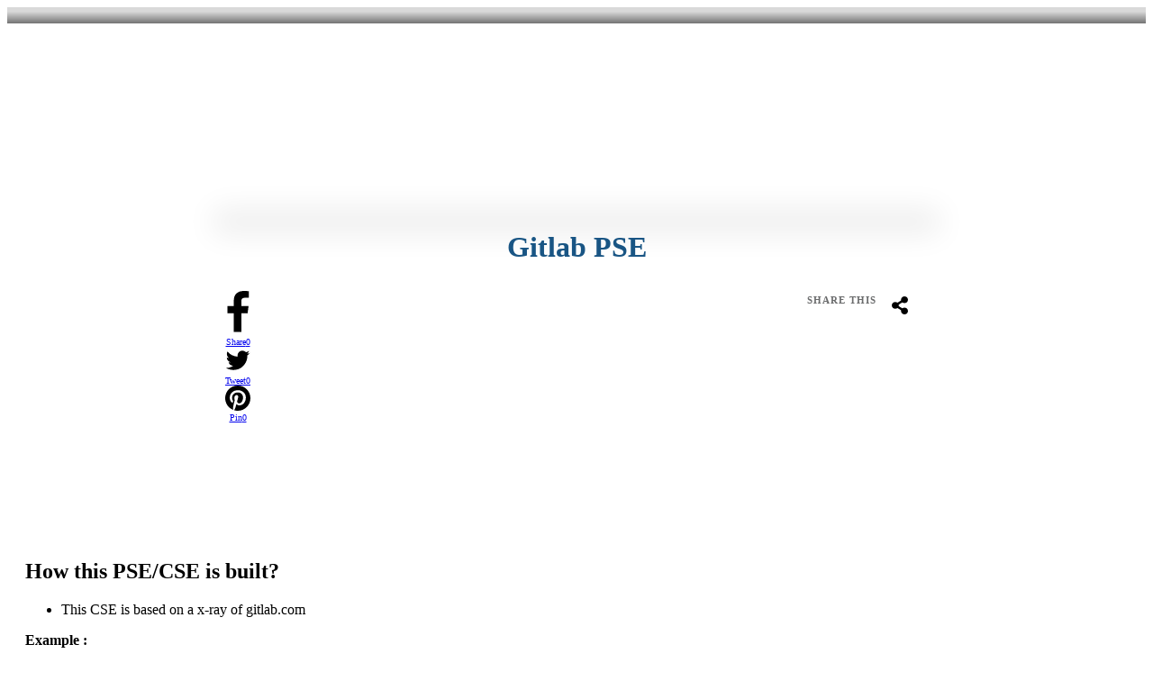

--- FILE ---
content_type: text/html; charset=UTF-8
request_url: https://anara.fr/gitlab-pse/
body_size: 23107
content:
<!doctype html>
<html lang="fr-FR" >
	<head>
		<link rel="profile" href="https://gmpg.org/xfn/11">
		<meta charset="UTF-8">
		<meta name="viewport" content="width=device-width, initial-scale=1">

		<meta name='robots' content='index, follow, max-image-preview:large, max-snippet:-1, max-video-preview:-1' />

	<!-- This site is optimized with the Yoast SEO plugin v26.8 - https://yoast.com/product/yoast-seo-wordpress/ -->
	<title>Gitlab PSE - Anara</title>
	<link rel="canonical" href="https://anara.fr/gitlab-pse/" />
	<meta property="og:locale" content="fr_FR" />
	<meta property="og:type" content="article" />
	<meta property="og:title" content="Gitlab PSE - Anara" />
	<meta property="og:description" content="How this PSE/CSE is built?&nbsp;This CSE is based on a x-ray of gitlab.comExample :&nbsp;I want a profile who is &quot;python developer&quot; With Google PSE/CSE we can access to specific operators which provide from structured data from &quot;Google index&quot;Which advanced operators can we use?&nbsp;Jobtitle:2 opérators works for job - jobtitlemore:p:person-role:developermore:p:person-jobtitle:developerLocation :&nbsp;more:p:person-location:city/countryBiography/description:more:p:metatags-og_Description:love*python&nbsp;&nbsp;" />
	<meta property="og:url" content="https://anara.fr/gitlab-pse/" />
	<meta property="og:site_name" content="Anara" />
	<meta property="article:published_time" content="2020-12-03T19:39:54+00:00" />
	<meta property="article:modified_time" content="2022-07-26T13:38:41+00:00" />
	<meta property="og:image" content="https://anara.fr/wp-content/uploads/2020/11/Gitlab.png" />
	<meta name="author" content="Pierre-André Fortin" />
	<meta name="twitter:card" content="summary_large_image" />
	<meta name="twitter:creator" content="@pafortin" />
	<meta name="twitter:site" content="@pafortin" />
	<meta name="twitter:label1" content="Écrit par" />
	<meta name="twitter:data1" content="Pierre-André Fortin" />
	<script type="application/ld+json" class="yoast-schema-graph">{"@context":"https://schema.org","@graph":[{"@type":"Article","@id":"https://anara.fr/gitlab-pse/#article","isPartOf":{"@id":"https://anara.fr/gitlab-pse/"},"author":{"name":"Pierre-André Fortin","@id":"https://anara.fr/#/schema/person/6c34767ce32e2dd7b118ebaee2134897"},"headline":"Gitlab PSE","datePublished":"2020-12-03T19:39:54+00:00","dateModified":"2022-07-26T13:38:41+00:00","mainEntityOfPage":{"@id":"https://anara.fr/gitlab-pse/"},"wordCount":82,"commentCount":0,"image":{"@id":"https://anara.fr/gitlab-pse/#primaryimage"},"thumbnailUrl":"https://anara.fr/wp-content/uploads/2020/11/Gitlab.png","articleSection":["CSE - How To"],"inLanguage":"fr-FR","potentialAction":[{"@type":"CommentAction","name":"Comment","target":["https://anara.fr/gitlab-pse/#respond"]}]},{"@type":"WebPage","@id":"https://anara.fr/gitlab-pse/","url":"https://anara.fr/gitlab-pse/","name":"Gitlab PSE - Anara","isPartOf":{"@id":"https://anara.fr/#website"},"primaryImageOfPage":{"@id":"https://anara.fr/gitlab-pse/#primaryimage"},"image":{"@id":"https://anara.fr/gitlab-pse/#primaryimage"},"thumbnailUrl":"https://anara.fr/wp-content/uploads/2020/11/Gitlab.png","datePublished":"2020-12-03T19:39:54+00:00","dateModified":"2022-07-26T13:38:41+00:00","author":{"@id":"https://anara.fr/#/schema/person/6c34767ce32e2dd7b118ebaee2134897"},"breadcrumb":{"@id":"https://anara.fr/gitlab-pse/#breadcrumb"},"inLanguage":"fr-FR","potentialAction":[{"@type":"ReadAction","target":["https://anara.fr/gitlab-pse/"]}]},{"@type":"ImageObject","inLanguage":"fr-FR","@id":"https://anara.fr/gitlab-pse/#primaryimage","url":"https://anara.fr/wp-content/uploads/2020/11/Gitlab.png","contentUrl":"https://anara.fr/wp-content/uploads/2020/11/Gitlab.png","width":900,"height":300},{"@type":"BreadcrumbList","@id":"https://anara.fr/gitlab-pse/#breadcrumb","itemListElement":[{"@type":"ListItem","position":1,"name":"Accueil","item":"https://anara.fr/"},{"@type":"ListItem","position":2,"name":"Gitlab PSE"}]},{"@type":"WebSite","@id":"https://anara.fr/#website","url":"https://anara.fr/","name":"Anara","description":"Sourcing inspire, data driven","potentialAction":[{"@type":"SearchAction","target":{"@type":"EntryPoint","urlTemplate":"https://anara.fr/?s={search_term_string}"},"query-input":{"@type":"PropertyValueSpecification","valueRequired":true,"valueName":"search_term_string"}}],"inLanguage":"fr-FR"},{"@type":"Person","@id":"https://anara.fr/#/schema/person/6c34767ce32e2dd7b118ebaee2134897","name":"Pierre-André Fortin","description":"Fondateur, animateur &amp; chef cuisinier d'Anara - Senior Sourcer - Recruiter - Trainer","sameAs":["https://x.com/pafortin"],"url":"https://anara.fr/author/admin5215/"}]}</script>
	<!-- / Yoast SEO plugin. -->


<link rel='dns-prefetch' href='//accounts.google.com' />
<link rel='dns-prefetch' href='//apis.google.com' />
<link rel="alternate" type="application/rss+xml" title="Anara &raquo; Flux" href="https://anara.fr/feed/" />
<link rel="alternate" type="application/rss+xml" title="Anara &raquo; Flux des commentaires" href="https://anara.fr/comments/feed/" />
<link rel="alternate" type="application/rss+xml" title="Anara &raquo; Gitlab PSE Flux des commentaires" href="https://anara.fr/gitlab-pse/feed/" />
<link rel="alternate" title="oEmbed (JSON)" type="application/json+oembed" href="https://anara.fr/wp-json/oembed/1.0/embed?url=https%3A%2F%2Fanara.fr%2Fgitlab-pse%2F" />
<link rel="alternate" title="oEmbed (XML)" type="text/xml+oembed" href="https://anara.fr/wp-json/oembed/1.0/embed?url=https%3A%2F%2Fanara.fr%2Fgitlab-pse%2F&#038;format=xml" />
<style id='wp-img-auto-sizes-contain-inline-css' type='text/css'>
img:is([sizes=auto i],[sizes^="auto," i]){contain-intrinsic-size:3000px 1500px}
/*# sourceURL=wp-img-auto-sizes-contain-inline-css */
</style>
<style id='wp-emoji-styles-inline-css' type='text/css'>

	img.wp-smiley, img.emoji {
		display: inline !important;
		border: none !important;
		box-shadow: none !important;
		height: 1em !important;
		width: 1em !important;
		margin: 0 0.07em !important;
		vertical-align: -0.1em !important;
		background: none !important;
		padding: 0 !important;
	}
/*# sourceURL=wp-emoji-styles-inline-css */
</style>
<link rel='stylesheet' id='wp-block-library-css' href='https://anara.fr/wp-includes/css/dist/block-library/style.min.css?ver=6.9' type='text/css' media='all' />
<style id='global-styles-inline-css' type='text/css'>
:root{--wp--preset--aspect-ratio--square: 1;--wp--preset--aspect-ratio--4-3: 4/3;--wp--preset--aspect-ratio--3-4: 3/4;--wp--preset--aspect-ratio--3-2: 3/2;--wp--preset--aspect-ratio--2-3: 2/3;--wp--preset--aspect-ratio--16-9: 16/9;--wp--preset--aspect-ratio--9-16: 9/16;--wp--preset--color--black: #000000;--wp--preset--color--cyan-bluish-gray: #abb8c3;--wp--preset--color--white: #ffffff;--wp--preset--color--pale-pink: #f78da7;--wp--preset--color--vivid-red: #cf2e2e;--wp--preset--color--luminous-vivid-orange: #ff6900;--wp--preset--color--luminous-vivid-amber: #fcb900;--wp--preset--color--light-green-cyan: #7bdcb5;--wp--preset--color--vivid-green-cyan: #00d084;--wp--preset--color--pale-cyan-blue: #8ed1fc;--wp--preset--color--vivid-cyan-blue: #0693e3;--wp--preset--color--vivid-purple: #9b51e0;--wp--preset--gradient--vivid-cyan-blue-to-vivid-purple: linear-gradient(135deg,rgb(6,147,227) 0%,rgb(155,81,224) 100%);--wp--preset--gradient--light-green-cyan-to-vivid-green-cyan: linear-gradient(135deg,rgb(122,220,180) 0%,rgb(0,208,130) 100%);--wp--preset--gradient--luminous-vivid-amber-to-luminous-vivid-orange: linear-gradient(135deg,rgb(252,185,0) 0%,rgb(255,105,0) 100%);--wp--preset--gradient--luminous-vivid-orange-to-vivid-red: linear-gradient(135deg,rgb(255,105,0) 0%,rgb(207,46,46) 100%);--wp--preset--gradient--very-light-gray-to-cyan-bluish-gray: linear-gradient(135deg,rgb(238,238,238) 0%,rgb(169,184,195) 100%);--wp--preset--gradient--cool-to-warm-spectrum: linear-gradient(135deg,rgb(74,234,220) 0%,rgb(151,120,209) 20%,rgb(207,42,186) 40%,rgb(238,44,130) 60%,rgb(251,105,98) 80%,rgb(254,248,76) 100%);--wp--preset--gradient--blush-light-purple: linear-gradient(135deg,rgb(255,206,236) 0%,rgb(152,150,240) 100%);--wp--preset--gradient--blush-bordeaux: linear-gradient(135deg,rgb(254,205,165) 0%,rgb(254,45,45) 50%,rgb(107,0,62) 100%);--wp--preset--gradient--luminous-dusk: linear-gradient(135deg,rgb(255,203,112) 0%,rgb(199,81,192) 50%,rgb(65,88,208) 100%);--wp--preset--gradient--pale-ocean: linear-gradient(135deg,rgb(255,245,203) 0%,rgb(182,227,212) 50%,rgb(51,167,181) 100%);--wp--preset--gradient--electric-grass: linear-gradient(135deg,rgb(202,248,128) 0%,rgb(113,206,126) 100%);--wp--preset--gradient--midnight: linear-gradient(135deg,rgb(2,3,129) 0%,rgb(40,116,252) 100%);--wp--preset--font-size--small: 13px;--wp--preset--font-size--medium: 20px;--wp--preset--font-size--large: 36px;--wp--preset--font-size--x-large: 42px;--wp--preset--spacing--20: 0.44rem;--wp--preset--spacing--30: 0.67rem;--wp--preset--spacing--40: 1rem;--wp--preset--spacing--50: 1.5rem;--wp--preset--spacing--60: 2.25rem;--wp--preset--spacing--70: 3.38rem;--wp--preset--spacing--80: 5.06rem;--wp--preset--shadow--natural: 6px 6px 9px rgba(0, 0, 0, 0.2);--wp--preset--shadow--deep: 12px 12px 50px rgba(0, 0, 0, 0.4);--wp--preset--shadow--sharp: 6px 6px 0px rgba(0, 0, 0, 0.2);--wp--preset--shadow--outlined: 6px 6px 0px -3px rgb(255, 255, 255), 6px 6px rgb(0, 0, 0);--wp--preset--shadow--crisp: 6px 6px 0px rgb(0, 0, 0);}:where(.is-layout-flex){gap: 0.5em;}:where(.is-layout-grid){gap: 0.5em;}body .is-layout-flex{display: flex;}.is-layout-flex{flex-wrap: wrap;align-items: center;}.is-layout-flex > :is(*, div){margin: 0;}body .is-layout-grid{display: grid;}.is-layout-grid > :is(*, div){margin: 0;}:where(.wp-block-columns.is-layout-flex){gap: 2em;}:where(.wp-block-columns.is-layout-grid){gap: 2em;}:where(.wp-block-post-template.is-layout-flex){gap: 1.25em;}:where(.wp-block-post-template.is-layout-grid){gap: 1.25em;}.has-black-color{color: var(--wp--preset--color--black) !important;}.has-cyan-bluish-gray-color{color: var(--wp--preset--color--cyan-bluish-gray) !important;}.has-white-color{color: var(--wp--preset--color--white) !important;}.has-pale-pink-color{color: var(--wp--preset--color--pale-pink) !important;}.has-vivid-red-color{color: var(--wp--preset--color--vivid-red) !important;}.has-luminous-vivid-orange-color{color: var(--wp--preset--color--luminous-vivid-orange) !important;}.has-luminous-vivid-amber-color{color: var(--wp--preset--color--luminous-vivid-amber) !important;}.has-light-green-cyan-color{color: var(--wp--preset--color--light-green-cyan) !important;}.has-vivid-green-cyan-color{color: var(--wp--preset--color--vivid-green-cyan) !important;}.has-pale-cyan-blue-color{color: var(--wp--preset--color--pale-cyan-blue) !important;}.has-vivid-cyan-blue-color{color: var(--wp--preset--color--vivid-cyan-blue) !important;}.has-vivid-purple-color{color: var(--wp--preset--color--vivid-purple) !important;}.has-black-background-color{background-color: var(--wp--preset--color--black) !important;}.has-cyan-bluish-gray-background-color{background-color: var(--wp--preset--color--cyan-bluish-gray) !important;}.has-white-background-color{background-color: var(--wp--preset--color--white) !important;}.has-pale-pink-background-color{background-color: var(--wp--preset--color--pale-pink) !important;}.has-vivid-red-background-color{background-color: var(--wp--preset--color--vivid-red) !important;}.has-luminous-vivid-orange-background-color{background-color: var(--wp--preset--color--luminous-vivid-orange) !important;}.has-luminous-vivid-amber-background-color{background-color: var(--wp--preset--color--luminous-vivid-amber) !important;}.has-light-green-cyan-background-color{background-color: var(--wp--preset--color--light-green-cyan) !important;}.has-vivid-green-cyan-background-color{background-color: var(--wp--preset--color--vivid-green-cyan) !important;}.has-pale-cyan-blue-background-color{background-color: var(--wp--preset--color--pale-cyan-blue) !important;}.has-vivid-cyan-blue-background-color{background-color: var(--wp--preset--color--vivid-cyan-blue) !important;}.has-vivid-purple-background-color{background-color: var(--wp--preset--color--vivid-purple) !important;}.has-black-border-color{border-color: var(--wp--preset--color--black) !important;}.has-cyan-bluish-gray-border-color{border-color: var(--wp--preset--color--cyan-bluish-gray) !important;}.has-white-border-color{border-color: var(--wp--preset--color--white) !important;}.has-pale-pink-border-color{border-color: var(--wp--preset--color--pale-pink) !important;}.has-vivid-red-border-color{border-color: var(--wp--preset--color--vivid-red) !important;}.has-luminous-vivid-orange-border-color{border-color: var(--wp--preset--color--luminous-vivid-orange) !important;}.has-luminous-vivid-amber-border-color{border-color: var(--wp--preset--color--luminous-vivid-amber) !important;}.has-light-green-cyan-border-color{border-color: var(--wp--preset--color--light-green-cyan) !important;}.has-vivid-green-cyan-border-color{border-color: var(--wp--preset--color--vivid-green-cyan) !important;}.has-pale-cyan-blue-border-color{border-color: var(--wp--preset--color--pale-cyan-blue) !important;}.has-vivid-cyan-blue-border-color{border-color: var(--wp--preset--color--vivid-cyan-blue) !important;}.has-vivid-purple-border-color{border-color: var(--wp--preset--color--vivid-purple) !important;}.has-vivid-cyan-blue-to-vivid-purple-gradient-background{background: var(--wp--preset--gradient--vivid-cyan-blue-to-vivid-purple) !important;}.has-light-green-cyan-to-vivid-green-cyan-gradient-background{background: var(--wp--preset--gradient--light-green-cyan-to-vivid-green-cyan) !important;}.has-luminous-vivid-amber-to-luminous-vivid-orange-gradient-background{background: var(--wp--preset--gradient--luminous-vivid-amber-to-luminous-vivid-orange) !important;}.has-luminous-vivid-orange-to-vivid-red-gradient-background{background: var(--wp--preset--gradient--luminous-vivid-orange-to-vivid-red) !important;}.has-very-light-gray-to-cyan-bluish-gray-gradient-background{background: var(--wp--preset--gradient--very-light-gray-to-cyan-bluish-gray) !important;}.has-cool-to-warm-spectrum-gradient-background{background: var(--wp--preset--gradient--cool-to-warm-spectrum) !important;}.has-blush-light-purple-gradient-background{background: var(--wp--preset--gradient--blush-light-purple) !important;}.has-blush-bordeaux-gradient-background{background: var(--wp--preset--gradient--blush-bordeaux) !important;}.has-luminous-dusk-gradient-background{background: var(--wp--preset--gradient--luminous-dusk) !important;}.has-pale-ocean-gradient-background{background: var(--wp--preset--gradient--pale-ocean) !important;}.has-electric-grass-gradient-background{background: var(--wp--preset--gradient--electric-grass) !important;}.has-midnight-gradient-background{background: var(--wp--preset--gradient--midnight) !important;}.has-small-font-size{font-size: var(--wp--preset--font-size--small) !important;}.has-medium-font-size{font-size: var(--wp--preset--font-size--medium) !important;}.has-large-font-size{font-size: var(--wp--preset--font-size--large) !important;}.has-x-large-font-size{font-size: var(--wp--preset--font-size--x-large) !important;}
/*# sourceURL=global-styles-inline-css */
</style>

<style id='classic-theme-styles-inline-css' type='text/css'>
/*! This file is auto-generated */
.wp-block-button__link{color:#fff;background-color:#32373c;border-radius:9999px;box-shadow:none;text-decoration:none;padding:calc(.667em + 2px) calc(1.333em + 2px);font-size:1.125em}.wp-block-file__button{background:#32373c;color:#fff;text-decoration:none}
/*# sourceURL=/wp-includes/css/classic-themes.min.css */
</style>
<link rel='stylesheet' id='tve_style_family_tve_flt-css' href='https://anara.fr/wp-content/plugins/thrive-visual-editor/editor/css/thrive_flat.css?ver=10.8.6' type='text/css' media='all' />
<link rel='stylesheet' id='thrive-theme-styles-css' href='https://anara.fr/wp-content/themes/thrive-theme/inc/assets/dist/theme.css?ver=10.8.6' type='text/css' media='all' />
<link rel='stylesheet' id='rt-wls-css' href='https://anara.fr/wp-content/plugins/wp-logo-showcase/assets/css/wplogoshowcase.css?ver=1.5.0' type='text/css' media='all' />
<link rel='stylesheet' id='thrive-theme-css' href='https://anara.fr/wp-content/themes/thrive-theme/style.css?ver=10.8.6' type='text/css' media='all' />
<script type="text/javascript" src="https://anara.fr/wp-includes/js/jquery/jquery.min.js?ver=3.7.1" id="jquery-core-js"></script>
<script type="text/javascript" src="https://anara.fr/wp-includes/js/jquery/jquery-migrate.min.js?ver=3.4.1" id="jquery-migrate-js"></script>
<script type="text/javascript" src="https://anara.fr/wp-includes/js/jquery/ui/core.min.js?ver=1.13.3" id="jquery-ui-core-js"></script>
<script type="text/javascript" src="https://anara.fr/wp-includes/js/jquery/ui/menu.min.js?ver=1.13.3" id="jquery-ui-menu-js"></script>
<script type="text/javascript" src="https://anara.fr/wp-includes/js/dist/dom-ready.min.js?ver=f77871ff7694fffea381" id="wp-dom-ready-js"></script>
<script type="text/javascript" src="https://anara.fr/wp-includes/js/dist/hooks.min.js?ver=dd5603f07f9220ed27f1" id="wp-hooks-js"></script>
<script type="text/javascript" src="https://anara.fr/wp-includes/js/dist/i18n.min.js?ver=c26c3dc7bed366793375" id="wp-i18n-js"></script>
<script type="text/javascript" id="wp-i18n-js-after">
/* <![CDATA[ */
wp.i18n.setLocaleData( { 'text direction\u0004ltr': [ 'ltr' ] } );
//# sourceURL=wp-i18n-js-after
/* ]]> */
</script>
<script type="text/javascript" id="wp-a11y-js-translations">
/* <![CDATA[ */
( function( domain, translations ) {
	var localeData = translations.locale_data[ domain ] || translations.locale_data.messages;
	localeData[""].domain = domain;
	wp.i18n.setLocaleData( localeData, domain );
} )( "default", {"translation-revision-date":"2025-12-10 11:15:06+0000","generator":"GlotPress\/4.0.3","domain":"messages","locale_data":{"messages":{"":{"domain":"messages","plural-forms":"nplurals=2; plural=n > 1;","lang":"fr"},"Notifications":["Notifications"]}},"comment":{"reference":"wp-includes\/js\/dist\/a11y.js"}} );
//# sourceURL=wp-a11y-js-translations
/* ]]> */
</script>
<script type="text/javascript" src="https://anara.fr/wp-includes/js/dist/a11y.min.js?ver=cb460b4676c94bd228ed" id="wp-a11y-js"></script>
<script type="text/javascript" src="https://anara.fr/wp-includes/js/jquery/ui/autocomplete.min.js?ver=1.13.3" id="jquery-ui-autocomplete-js"></script>
<script type="text/javascript" src="https://anara.fr/wp-includes/js/imagesloaded.min.js?ver=5.0.0" id="imagesloaded-js"></script>
<script type="text/javascript" src="https://anara.fr/wp-includes/js/masonry.min.js?ver=4.2.2" id="masonry-js"></script>
<script type="text/javascript" src="https://anara.fr/wp-includes/js/jquery/jquery.masonry.min.js?ver=3.1.2b" id="jquery-masonry-js"></script>
<script type="text/javascript" id="tve_frontend-js-extra">
/* <![CDATA[ */
var tve_frontend_options = {"ajaxurl":"https://anara.fr/wp-admin/admin-ajax.php","is_editor_page":"","page_events":[],"is_single":"1","social_fb_app_id":"","dash_url":"https://anara.fr/wp-content/themes/thrive-theme/thrive-dashboard","queried_object":{"ID":2751,"post_author":"3"},"query_vars":{"page":"","name":"gitlab-pse"},"$_POST":[],"translations":{"Copy":"Copy","empty_username":"ERROR: The username field is empty.","empty_password":"ERROR: The password field is empty.","empty_login":"ERROR: Enter a username or email address.","min_chars":"At least %s characters are needed","no_headings":"No headings found","registration_err":{"required_field":"\u003Cstrong\u003EError\u003C/strong\u003E: This field is required","required_email":"\u003Cstrong\u003EError\u003C/strong\u003E: Please type your email address","invalid_email":"\u003Cstrong\u003EError\u003C/strong\u003E: The email address isn&#8217;t correct","passwordmismatch":"\u003Cstrong\u003EError\u003C/strong\u003E: Password mismatch"}},"routes":{"posts":"https://anara.fr/wp-json/tcb/v1/posts","video_reporting":"https://anara.fr/wp-json/tcb/v1/video-reporting"},"nonce":"c768ba25d0","allow_video_src":"","google_client_id":null,"google_api_key":null,"facebook_app_id":null,"lead_generation_custom_tag_apis":["activecampaign","aweber","convertkit","drip","klicktipp","mailchimp","sendlane","zapier"],"post_request_data":[],"user_profile_nonce":"fe77eb8b11","ip":"18.118.104.215","current_user":[],"post_id":"2751","post_title":"Gitlab PSE","post_type":"post","post_url":"https://anara.fr/gitlab-pse/","is_lp":"","conditional_display":{"is_tooltip_dismissed":false}};
//# sourceURL=tve_frontend-js-extra
/* ]]> */
</script>
<script type="text/javascript" src="https://anara.fr/wp-content/plugins/thrive-visual-editor/editor/js/dist/modules/general.min.js?ver=10.8.6" id="tve_frontend-js"></script>
<script type="text/javascript" src="https://anara.fr/wp-includes/js/plupload/moxie.min.js?ver=1.3.5.1" id="moxiejs-js"></script>
<script type="text/javascript" id="theme-frontend-js-extra">
/* <![CDATA[ */
var thrive_front_localize = {"comments_form":{"error_defaults":{"email":"Email address invalid","url":"Website address invalid","required":"Required field missing"}},"routes":{"posts":"https://anara.fr/wp-json/tcb/v1/posts","frontend":"https://anara.fr/wp-json/ttb/v1/frontend"},"tar_post_url":"?tve=true&action=architect&from_theme=1","is_editor":"","ID":"1678","template_url":"?tve=true&action=architect&from_tar=2751","pagination_url":{"template":"https://anara.fr/gitlab-pse/page/[thrive_page_number]/","base":"https://anara.fr/gitlab-pse/"},"sidebar_visibility":[],"is_singular":"1","is_user_logged_in":""};
//# sourceURL=theme-frontend-js-extra
/* ]]> */
</script>
<script type="text/javascript" src="https://anara.fr/wp-content/themes/thrive-theme/inc/assets/dist/frontend.min.js?ver=10.8.6" id="theme-frontend-js"></script>
<link rel="https://api.w.org/" href="https://anara.fr/wp-json/" /><link rel="alternate" title="JSON" type="application/json" href="https://anara.fr/wp-json/wp/v2/posts/2751" /><link rel="EditURI" type="application/rsd+xml" title="RSD" href="https://anara.fr/xmlrpc.php?rsd" />
<meta name="generator" content="WordPress 6.9" />
<link rel='shortlink' href='https://anara.fr/?p=2751' />

		<!-- GA Google Analytics @ https://m0n.co/ga -->
		<script>
			(function(i,s,o,g,r,a,m){i['GoogleAnalyticsObject']=r;i[r]=i[r]||function(){
			(i[r].q=i[r].q||[]).push(arguments)},i[r].l=1*new Date();a=s.createElement(o),
			m=s.getElementsByTagName(o)[0];a.async=1;a.src=g;m.parentNode.insertBefore(a,m)
			})(window,document,'script','https://www.google-analytics.com/analytics.js','ga');
			ga('create', 'UA-120674810-1', 'auto');
			ga('send', 'pageview');
		</script>

	<style type="text/css" id="tve_global_variables">:root{--tcb-color-0:rgb(19, 104, 164);--tcb-color-0-h:204;--tcb-color-0-s:79%;--tcb-color-0-l:35%;--tcb-color-0-a:1;--tcb-color-1:rgba(0, 0, 0, 0.5);--tcb-color-1-h:0;--tcb-color-1-s:0%;--tcb-color-1-l:0%;--tcb-color-1-a:0.5;--tcb-color-2:rgb(7, 21, 32);--tcb-color-2-h:206;--tcb-color-2-s:64%;--tcb-color-2-l:7%;--tcb-color-2-a:1;--tcb-color-3:rgb(194, 128, 14);--tcb-color-3-h:38;--tcb-color-3-s:86%;--tcb-color-3-l:40%;--tcb-color-3-a:1;--tcb-background-author-image:url(https://anara.fr/wp-content/plugins/thrive-visual-editor/editor/css/images/author_image.png);--tcb-background-user-image:url();--tcb-background-featured-image-thumbnail:url(https://anara.fr/wp-content/plugins/thrive-visual-editor/editor/css/images/featured_image.png);--tcb-skin-color-0:hsla(var(--tcb-theme-main-master-h,205), var(--tcb-theme-main-master-s,50%), var(--tcb-theme-main-master-l,21%), var(--tcb-theme-main-master-a,1));--tcb-skin-color-0-h:var(--tcb-theme-main-master-h,205);--tcb-skin-color-0-s:var(--tcb-theme-main-master-s,50%);--tcb-skin-color-0-l:var(--tcb-theme-main-master-l,21%);--tcb-skin-color-0-a:var(--tcb-theme-main-master-a,1);--tcb-skin-color-1:hsla(calc(var(--tcb-theme-main-master-h,205) - 0 ), calc(var(--tcb-theme-main-master-s,50%) + 29% ), calc(var(--tcb-theme-main-master-l,21%) + 33% ), 1);--tcb-skin-color-1-h:calc(var(--tcb-theme-main-master-h,205) - 0 );--tcb-skin-color-1-s:calc(var(--tcb-theme-main-master-s,50%) + 29% );--tcb-skin-color-1-l:calc(var(--tcb-theme-main-master-l,21%) + 33% );--tcb-skin-color-1-a:1;--tcb-skin-color-3:hsla(calc(var(--tcb-theme-main-master-h,205) + 30 ), calc(var(--tcb-theme-main-master-s,50%) + 35% ), calc(var(--tcb-theme-main-master-l,21%) - 7% ), 1);--tcb-skin-color-3-h:calc(var(--tcb-theme-main-master-h,205) + 30 );--tcb-skin-color-3-s:calc(var(--tcb-theme-main-master-s,50%) + 35% );--tcb-skin-color-3-l:calc(var(--tcb-theme-main-master-l,21%) - 7% );--tcb-skin-color-3-a:1;--tcb-skin-color-8:hsla(calc(var(--tcb-theme-main-master-h,205) - 0 ), calc(var(--tcb-theme-main-master-s,50%) + 29% ), calc(var(--tcb-theme-main-master-l,21%) + 33% ), 1);--tcb-skin-color-8-h:calc(var(--tcb-theme-main-master-h,205) - 0 );--tcb-skin-color-8-s:calc(var(--tcb-theme-main-master-s,50%) + 29% );--tcb-skin-color-8-l:calc(var(--tcb-theme-main-master-l,21%) + 33% );--tcb-skin-color-8-a:1;--tcb-skin-color-9:hsla(calc(var(--tcb-theme-main-master-h,205) - 3 ), calc(var(--tcb-theme-main-master-s,50%) + 6% ), calc(var(--tcb-theme-main-master-l,21%) + 75% ), 1);--tcb-skin-color-9-h:calc(var(--tcb-theme-main-master-h,205) - 3 );--tcb-skin-color-9-s:calc(var(--tcb-theme-main-master-s,50%) + 6% );--tcb-skin-color-9-l:calc(var(--tcb-theme-main-master-l,21%) + 75% );--tcb-skin-color-9-a:1;--tcb-skin-color-10:hsla(calc(var(--tcb-theme-main-master-h,205) - 21 ), calc(var(--tcb-theme-main-master-s,50%) + 50% ), calc(var(--tcb-theme-main-master-l,21%) + 60% ), 1);--tcb-skin-color-10-h:calc(var(--tcb-theme-main-master-h,205) - 21 );--tcb-skin-color-10-s:calc(var(--tcb-theme-main-master-s,50%) + 50% );--tcb-skin-color-10-l:calc(var(--tcb-theme-main-master-l,21%) + 60% );--tcb-skin-color-10-a:1;--tcb-skin-color-13:hsla(calc(var(--tcb-theme-main-master-h,205) - 0 ), calc(var(--tcb-theme-main-master-s,50%) + 29% ), calc(var(--tcb-theme-main-master-l,21%) + 15% ), 1);--tcb-skin-color-13-h:calc(var(--tcb-theme-main-master-h,205) - 0 );--tcb-skin-color-13-s:calc(var(--tcb-theme-main-master-s,50%) + 29% );--tcb-skin-color-13-l:calc(var(--tcb-theme-main-master-l,21%) + 15% );--tcb-skin-color-13-a:1;--tcb-skin-color-16:rgb(90, 93, 96);--tcb-skin-color-16-h:210;--tcb-skin-color-16-s:3%;--tcb-skin-color-16-l:36%;--tcb-skin-color-16-a:1;--tcb-skin-color-18:rgba(47, 139, 231, 0.8);--tcb-skin-color-18-h:210;--tcb-skin-color-18-s:79%;--tcb-skin-color-18-l:54%;--tcb-skin-color-18-a:0.8;--tcb-skin-color-19:rgba(240, 246, 251, 0.85);--tcb-skin-color-19-h:207;--tcb-skin-color-19-s:57%;--tcb-skin-color-19-l:96%;--tcb-skin-color-19-a:0.85;--tcb-skin-color-20:rgba(240, 246, 251, 0.9);--tcb-skin-color-20-h:207;--tcb-skin-color-20-s:57%;--tcb-skin-color-20-l:96%;--tcb-skin-color-20-a:0.9;--tcb-skin-color-2:rgb(248, 248, 248);--tcb-skin-color-2-h:0;--tcb-skin-color-2-s:0%;--tcb-skin-color-2-l:97%;--tcb-skin-color-2-a:1;--tcb-skin-color-4:rgb(25, 85, 132);--tcb-skin-color-4-h:206;--tcb-skin-color-4-s:68%;--tcb-skin-color-4-l:30%;--tcb-skin-color-4-a:1;--tcb-skin-color-5:rgb(106, 107, 108);--tcb-skin-color-5-h:210;--tcb-skin-color-5-s:0%;--tcb-skin-color-5-l:41%;--tcb-skin-color-5-a:1;--tcb-skin-color-14:rgb(230, 230, 230);--tcb-skin-color-14-h:0;--tcb-skin-color-14-s:0%;--tcb-skin-color-14-l:90%;--tcb-skin-color-14-a:1;--tcb-skin-color-21:rgba(255, 255, 255, 0);--tcb-skin-color-21-h:0;--tcb-skin-color-21-s:0%;--tcb-skin-color-21-l:100%;--tcb-skin-color-21-a:0;--tcb-skin-color-22:rgb(255, 255, 255);--tcb-skin-color-22-h:0;--tcb-skin-color-22-s:0%;--tcb-skin-color-22-l:100%;--tcb-skin-color-22-a:1;--tcb-main-master-h:0;--tcb-main-master-s:0%;--tcb-main-master-l:0%;--tcb-main-master-a:1;--tcb-theme-main-master-h:0;--tcb-theme-main-master-s:0%;--tcb-theme-main-master-l:0%;--tcb-theme-main-master-a:1;}</style><link rel="pingback" href="https://anara.fr/xmlrpc.php"><style id="thrive-template-css" type="text/css">@media (min-width: 300px){.tve-theme-1678 #wrapper{--header-background-width: 100%;--footer-background-width: 100%;--top-background-width: 100%;--bottom-background-width: 100%;}.tve-theme-1678 .content-section .section-content{padding: 20px 10px !important;}.tve-theme-1678 .content-section [data-css="tve-u-16f805e6958"]{margin-top: 0px !important;margin-bottom: 0px !important;}.tve-theme-1678 .content-section [data-css="tve-u-1707d7b7baf"] .tve_social_items{font-size: 12px !important;}.tve-theme-1678 .content-section [data-css="tve-u-1707d7b7baf"]{margin-bottom: 60px !important;}.tve-theme-1678 .main-container{padding: 20px 10px !important;}.tve-theme-1678 .bottom-section .section-background{clip-path: url("#clip-bottom-6e0e5c2414734");background-image: linear-gradient(var(--tcb-skin-color-9),var(--tcb-skin-color-9)) !important;background-size: auto !important;background-position: 50% 50% !important;background-attachment: scroll !important;background-repeat: no-repeat !important;}.tve-theme-1678 .bottom-section .section-content{display: flex;justify-content: center;flex-direction: column;--tve-color: var(--tcb-skin-color-4);min-height: 446px !important;padding: 40px 20px !important;}.tve-theme-1678 .bottom-section{margin-top: 0px !important;}:not(#tve) .tve-theme-1678 .bottom-section [data-css="tve-u-16ec6e95430"] input,:not(#tve) .tve-theme-1678 .bottom-section [data-css="tve-u-16ec6e95430"] select{border: 1px solid var(--tcb-skin-color-16);border-radius: 0px;overflow: hidden;font-family: Muli;font-size: 13px;text-align: left;letter-spacing: var(--tve-letter-spacing,2px);background-color: transparent !important;margin-top: 0px !important;padding: 15px 20px !important;margin-bottom: 10px !important;}:not(#tve) .tve-theme-1678 .bottom-section [data-css="tve-u-16ec6e95430"] input,:not(#tve) .tve-theme-1678 .bottom-section [data-css="tve-u-16ec6e95430"] input::placeholder,:not(#tve) .tve-theme-1678 .bottom-section [data-css="tve-u-16ec6e95430"] select{--tcb-applied-color: var$(--tcb-skin-color-4);color: var(--tve-color,var(--tcb-skin-color-4)) !important;font-weight: 300 !important;}.tve-theme-1678 .bottom-section [data-css="tve-u-16ec6e95430"]{--g-regular-weight: 300;--g-bold-weight: 800;--tve-letter-spacing: 2px;--tve-color: var(--tcb-skin-color-4);}:not(#tve) .tve-theme-1678 .bottom-section [data-css="tve-u-16ec6eb74ad"] button{font-size: 14px;font-weight: var(--g-bold-weight,bold);letter-spacing: 2px;margin-top: 20px !important;padding: 20px 35px !important;background-color: var(--tcb-skin-color-0) !important;background-image: none !important;}.tve-theme-1678 .bottom-section [data-css="tve-u-16fa9b2e6d1"]{float: none;margin: 0px auto !important;width: 650px !important;}.tve-theme-1678 .bottom-section [data-css="tve-u-16ec6eb74ad"]{float: left;max-width: 100%;margin-left: 0px;margin-right: 0px;z-index: 3;position: relative;}:not(#tve) .tve-theme-1678 .bottom-section [data-css="tve-u-16ec6eb74ad"]{max-width: 64%;width: 64%;}.tve-theme-1678 .bottom-section [data-css="tve-u-1706843b853"]{margin-bottom: 20px !important;}.tve-theme-1678 .sidebar-section .section-background{border: none;background-color: transparent !important;background-image: none !important;}.tve-theme-1678 .sidebar-section .section-content{padding: 20px 10px !important;}:not(#tve) .tve-theme-1678 .sidebar-section [data-css="tve-u-1701974472a"]{letter-spacing: 3px;color: var(--tcb-skin-color-0) !important;--tcb-applied-color: var$(--tcb-skin-color-0) !important;text-transform: uppercase !important;font-size: 10px !important;font-weight: var(--g-bold-weight,bold) !important;padding-top: 0px !important;margin-top: 0px !important;padding-bottom: 0px !important;margin-bottom: 0px !important;}.tve-theme-1678 .sidebar-section [data-css="tve-u-17019774a95"]{font-size: 17px;margin-left: auto;margin-right: auto;float: left;z-index: 3;position: relative;width: 17px;height: 17px;margin-top: 0px !important;margin-bottom: 0px !important;padding-right: 8px !important;padding-bottom: 20px !important;}:not(#tve) .tve-theme-1678 .sidebar-section [data-css="tve-u-17019774a95"] > :first-child{color: rgb(214,214,214);}.tve-theme-1678 .sidebar-section .tcb-post-list[data-css="tve-u-1701a560754"] .post-wrapper.thrv_wrapper{width: calc(100% + 0px);}.tve-theme-1678 .sidebar-section [data-css="tve-u-1701a560754"].tcb-post-list .post-wrapper{border-top: 1px solid rgba(0,0,0,0.14);border-bottom: 1px solid rgba(0,0,0,0.14);padding: 12px !important;}.tve-theme-1678 .sidebar-section [data-css="tve-u-1701a560754"].tcb-post-list [data-css="tve-u-1701969b8d6"] .tcb-button-link{border: none;text-align: left;letter-spacing: var(--tve-letter-spacing,1px);padding: 6px 6px 6px 0px !important;}.tve-theme-1678 .sidebar-section [data-css="tve-u-1701a560754"].tcb-post-list [data-css="tve-u-1701969b8d3"]{--tve-font-size: 16px;margin-top: 0px !important;margin-bottom: 20px !important;}.tve-theme-1678 .sidebar-section [data-css="tve-u-1701a560754"].tcb-post-list [data-css="tve-u-1701969b8d5"]{float: left;z-index: 3;position: relative;width: 20px;padding-top: 5px !important;padding-bottom: 5px !important;margin-bottom: 5px !important;}.tve-theme-1678 .sidebar-section [data-css="tve-u-1701a560754"].tcb-post-list [data-css="tve-u-1701969b8d5"] .tve_sep{border-width: 1px;border-color: rgba(0,143,255,0.45);}:not(#tve) .tve-theme-1678 .sidebar-section [data-css="tve-u-1701a560754"].tcb-post-list [data-css="tve-u-1701969b8d6"] .tcb-button-link{font-size: var(--tve-font-size,12px) !important;}.tve-theme-1678 .sidebar-section .tcb-post-list[data-css="tve-u-1701a560754"] .post-wrapper.thrv_wrapper:nth-child(n+2){margin-top: 15px !important;}.tve-theme-1678 .sidebar-section .tcb-post-list[data-css="tve-u-1701a560754"] .post-wrapper.thrv_wrapper:not(:nth-child(n+2)){margin-top: 0px !important;}.tve-theme-1678 .sidebar-section .tcb-post-list[data-css="tve-u-1701a560754"] .post-wrapper.thrv_wrapper:nth-child(n){margin-right: 0px !important;}.tve-theme-1678 .sidebar-section [data-css="tve-u-1701a560754"].tcb-post-list .tcb-post-title[data-css="tve-u-1701969b8d3"] a,.tve-theme-1678 .sidebar-section [data-css="tve-u-1701a560754"].tcb-post-list .tcb-post-title[data-css="tve-u-1701969b8d3"]{font-size: var(--tve-font-size,16px);}.tve-theme-1678 .sidebar-section [data-css="tve-u-1701a560754"].tcb-post-list .thrv-divider[data-css="tve-u-1701969b8d5"] .tve_sep{border-width: 1px !important;border-color: rgba(17,17,17,0.45) !important;}:not(#tve) .tve-theme-1678 .sidebar-section [data-css="tve-u-1701a560754"].tcb-post-list [data-css="tve-u-1701969b8d3"]{margin-bottom: 5px !important;}.tve-theme-1678 .sidebar-section [data-css="tve-u-1701a560754"].tcb-post-list [data-css="tve-u-1701969b8d6"]{--tve-font-size: 12px;--tve-font-weight: var(--g-regular-weight,normal);--tve-letter-spacing: 1px;--tve-color: var(--tcb-skin-color-5);}:not(#tve) .tve-theme-1678 .sidebar-section [data-css="tve-u-1701a560754"].tcb-post-list [data-css="tve-u-1701969b8d6"] .tcb-button-link span{font-weight: var(--tve-font-weight,var(--g-regular-weight,normal));color: var(--tve-color,var(--tcb-skin-color-5));--tcb-applied-color: var$(--tcb-skin-color-5);}.tve-theme-1678 .sidebar-section [data-css="tve-u-1701a560754"]{margin-bottom: 50px !important;margin-top: 20px !important;}.tve-theme-1678 .sidebar-section [data-css="tve-u-170a07028f5"]{padding: 0px !important;}.tve-theme-1678 .top-section .section-background{background-size: auto,cover !important;background-position: 50% 50%,50% 5% !important;background-attachment: scroll,scroll !important;background-repeat: no-repeat,no-repeat !important;background-image: linear-gradient(rgba(0,0,0,0.15) 26%,rgba(0,0,0,0.55) 100%),url("https://anara.fr/wp-content/uploads/2020/11/Capture-décran-2020-11-24-à-18.14.09.png") !important;--background-image: linear-gradient(rgba(0,0,0,0.15) 26%,rgba(0,0,0,0.55) 100%),url("https://anara.fr/wp-content/uploads/2020/11/Capture-décran-2020-11-24-à-18.14.09.png") !important;--background-size: auto,cover !important;--background-position: 50% 50%,50% 5% !important;--background-attachment: scroll,scroll !important;--background-repeat: no-repeat,no-repeat !important;--tve-applied-background-image: linear-gradient(rgba(0,0,0,0.15) 26%,rgba(0,0,0,0.55) 100%),url("https://anara.fr/wp-content/uploads/2020/11/Capture-décran-2020-11-24-à-18.14.09.png") !important;}.tve-theme-1678 .top-section .section-content{justify-content: flex-end;display: flex;flex-direction: column;text-align: center;min-height: 446px !important;padding-left: 20px !important;padding-right: 20px !important;}.tve-theme-1678 .top-section [data-css="tve-u-16eef91f9f6"]{float: none;min-width: 780px;max-width: 47%;margin: 0px auto -19px !important;padding: 14px 20px 22px !important;}.tve-theme-1678 .top-section [data-css="tve-u-16eef921a61"]{box-shadow: rgba(0,0,0,0.08) 0px 12px 33px 13px;background-color: rgb(255,255,255) !important;}.tve-theme-1678 .top-section [data-css="tve-u-16eef925c60"]{text-align: center;min-height: 1px;}.tve-theme-1678 .top-section{margin-bottom: 50px !important;}.tve-theme-1678 .top-section [data-css="tve-u-16eef9482a6"]{padding: 0px !important;margin-bottom: 30px !important;}.tve-theme-1678 .top-section [data-css="tve-u-16eef91f9f6"] > .tve-cb{display: block;}.tve-theme-1678 .top-section .section-content p,.tve-theme-1678 .top-section .section-content li,.tve-theme-1678 .top-section .section-content label,.tve-theme-1678 .top-section .section-content .tcb-plain-text{color: rgb(255,255,255);--tcb-applied-color: rgb(255,255,255);}:not(#tve) .tve-theme-1678 .top-section [data-css="tve-u-16eef991cc7"]{letter-spacing: 5px;padding-bottom: 0px !important;margin-bottom: 0px !important;font-size: 14px !important;text-transform: uppercase !important;padding-top: 0px !important;margin-top: 0px !important;}.tve-theme-1678 .top-section [data-css="tve-u-16eef992f80"]{float: none;padding: 0px !important;margin-left: auto !important;margin-right: auto !important;margin-bottom: 20px !important;}.tve-theme-1678 .top-section [data-css="tve-u-16eef9a6d2b"]{font-size: 18px;width: 18px;height: 18px;float: left;z-index: 3;position: relative;margin-top: 0px !important;margin-bottom: 0px !important;padding: 2px !important;margin-left: 15px !important;}:not(#tve) .tve-theme-1678 .top-section [data-css="tve-u-16eef9a6d2b"] > :first-child{color: rgba(0,0,0,0.22);}.tve-theme-1678 .top-section [data-css="tve-u-16eef9c4ce5"] .tve_social_items{font-size: 10px !important;}:not(#tve) .tve-theme-1678 .top-section .thrv-content-box [data-css="tve-u-16eef925c60"] p,:not(#tve) .tve-theme-1678 .top-section .thrv-content-box [data-css="tve-u-16eef925c60"] li,:not(#tve) .tve-theme-1678 .top-section .thrv-content-box [data-css="tve-u-16eef925c60"] blockquote,:not(#tve) .tve-theme-1678 .top-section .thrv-content-box [data-css="tve-u-16eef925c60"] address,:not(#tve) .tve-theme-1678 .top-section .thrv-content-box [data-css="tve-u-16eef925c60"] .tcb-plain-text,:not(#tve) .tve-theme-1678 .top-section .thrv-content-box [data-css="tve-u-16eef925c60"] label,:not(#tve) .tve-theme-1678 .top-section .thrv-content-box [data-css="tve-u-16eef925c60"] h1,:not(#tve) .tve-theme-1678 .top-section .thrv-content-box [data-css="tve-u-16eef925c60"] h2,:not(#tve) .tve-theme-1678 .top-section .thrv-content-box [data-css="tve-u-16eef925c60"] h3,:not(#tve) .tve-theme-1678 .top-section .thrv-content-box [data-css="tve-u-16eef925c60"] h4,:not(#tve) .tve-theme-1678 .top-section .thrv-content-box [data-css="tve-u-16eef925c60"] h5,:not(#tve) .tve-theme-1678 .top-section .thrv-content-box [data-css="tve-u-16eef925c60"] h6{color: var(--tcb-skin-color-4);--tcb-applied-color: var$(--tcb-skin-color-4);}.tve-theme-1678 .top-section [data-css="tve-u-16eefa02ff3"]{min-width: 130px;float: right;z-index: 3;position: relative;margin-top: 0px !important;margin-bottom: 0px !important;padding: 4px !important;}.tve-theme-1678 .top-section [data-css="tve-u-16eef9c4ce5"]{float: left;z-index: 3;position: relative;padding: 0px !important;margin: 0px !important;}.tve-theme-1678 .top-section [data-css="tve-u-16eefa063a7"]{display: inline-block;position: relative;float: left;z-index: 3;padding: 0px !important;}:not(#tve) .tve-theme-1678 .top-section [data-css="tve-u-16eefa07c1a"]{letter-spacing: 1px;--tcb-applied-color: var$(--tcb-skin-color-5);font-size: 11px !important;text-transform: uppercase !important;font-weight: var(--g-bold-weight,bold) !important;color: var(--tcb-skin-color-5) !important;}.tve-theme-1678 .top-section [data-css="tve-u-16eefa0af0f"]{text-align: left;}.tve-theme-1678 .top-section [data-css="tve-u-16eefa1301b"]::after{clear: both;}.tve-theme-1678 .top-section [data-css="tve-u-16eefa20e13"]{padding: 0px !important;}.tve-theme-1678 .top-section [data-css="tve-u-16eefa21319"]{margin: 0px !important;}.tve-theme-1678 .top-section [data-css="tve-u-16eefa2324f"]::after{clear: both;}.tve-theme-1678 .top-section [data-css="tve-u-16eefa241d9"]::after{clear: both;}.tve-theme-1678 .top-section [data-css="tve-u-16eefa0af0f"] p{padding: 0px !important;margin: 0px !important;}.tve-theme-1678 .top-section [data-css="tve-u-16eefa8d7bb"]{height: 0px;bottom: 0px;}:not(#tve) .tve-theme-1678 .top-section [data-css="tve-u-16eefaad531"]{padding-bottom: 0px !important;margin-bottom: 0px !important;}.tve-theme-1678 .sidebar-section [data-css="tve-u-1762844f705"]{padding-top: 20px !important;padding-bottom: 20px !important;}.tve-theme-1678 .sidebar-section [data-css="tve-u-1762844f706"]{background-image: none !important;}.tve-theme-1678 .sidebar-section [data-css="tve-u-1762844f707"]::after{clear: both;}.tve-theme-1678 .sidebar-section [data-css="tve-u-1762844f70b"]{width: 260px;display: block;position: relative;float: left;z-index: 3;margin-top: 0px !important;margin-bottom: 30px !important;margin-right: 30px !important;}.tve-theme-1678 .sidebar-section [data-css="tve-u-1762844f70b"] .tve-image-overlay{background-color: rgba(0,0,0,0.05);}.tve-theme-1678 .sidebar-section [data-css="tve-u-1762844f70c"]{margin-top: 0px;margin-left: 0px;max-width: none !important;}.tve-theme-1678 .sidebar-section [data-css="tve-u-1762844f709"]::after{clear: both;}.tve-theme-1678 .sidebar-section [data-css="tve-u-1762844f708"]{padding: 1px !important;margin-top: 0px !important;}.tve-theme-1678 .sidebar-section [data-css="tve-u-1762844f70d"]{display: block;}.tve-theme-1678 .sidebar-section [data-css="tve-u-1762845ef3d"]{font-size: 16px !important;}.tve-theme-1678 .sidebar-section [data-css="tve-u-17628460cf2"]{font-size: 16px !important;}.tve-theme-1678 .sidebar-section .tcb-post-list[data-css="tve-u-1701a560754"] .post-wrapper.thrv_wrapper:not(:nth-child(n)){margin-right: 30px !important;}}@media (max-width: 1023px){.tve-theme-1678 .content-section .section-content{padding: 20px !important;}.tve-theme-1678 .content-section [data-css="tve-u-16f805e6958"]{margin-top: 0px !important;margin-bottom: 0px !important;}:not(#layout) .tve-theme-1678 .main-container{flex-wrap: wrap;}:not(#layout) .tve-theme-1678 .main-container div.main-columns-separator{width: 100%;}.tve-theme-1678 .main-container{padding-left: 20px !important;padding-right: 20px !important;}.tve-theme-1678 .bottom-section .section-content{min-height: 240px !important;padding: 40px !important;}.tve-theme-1678 .bottom-section [data-css="tve-u-16fa9b2e6d1"]{width: 100% !important;}.tve-theme-1678 .sidebar-section .section-content{padding: 20px !important;}.tve-theme-1678 .sidebar-section .tcb-post-list[data-css="tve-u-1701a560754"] .post-wrapper.thrv_wrapper{width: calc(50% - 15px);padding: 0px;}.tve-theme-1678 .sidebar-section .tcb-post-list[data-css="tve-u-1701a560754"] .post-wrapper.thrv_wrapper:nth-child(n+3){margin-top: 15px !important;}.tve-theme-1678 .sidebar-section .tcb-post-list[data-css="tve-u-1701a560754"] .post-wrapper.thrv_wrapper:not(:nth-child(2n)){margin-right: 30px !important;}.tve-theme-1678 .sidebar-section [data-css="tve-u-1701a560754"]{padding: 0px;}.tve-theme-1678 .sidebar-section .tcb-post-list[data-css="tve-u-1701a560754"] .post-wrapper.thrv_wrapper:not(:nth-child(n+3)){margin-top: 0px !important;}.tve-theme-1678 .sidebar-section .tcb-post-list[data-css="tve-u-1701a560754"] .post-wrapper.thrv_wrapper:nth-child(2n){margin-right: 0px !important;}.tve-theme-1678 .top-section [data-css="tve-u-16eef91f9f6"]{min-width: 580px;}.tve-theme-1678 .top-section .section-content{min-height: 425px !important;padding-left: 40px !important;padding-right: 40px !important;}:not(#tve) .tve-theme-1678 .top-section [data-css="tve-u-16eefaad531"]{font-size: 34px !important;}}@media (max-width: 767px){.tve-theme-1678 .content-section [data-css="tve-u-16f805e6958"]{margin-top: 0px !important;}.tve-theme-1678 .content-section .section-content{padding-left: 10px !important;padding-right: 10px !important;}.tve-theme-1678 .main-container{padding: 10px !important;}.tve-theme-1678 .bottom-section .section-content{padding: 20px !important;}.tve-theme-1678 .bottom-section .section-background{clip-path: url("#clip-mobile-bottom-6e0e5c2414734");background-image: linear-gradient(var(--tcb-skin-color-19),var(--tcb-skin-color-19)) !important;background-size: auto !important;background-position: 50% 50% !important;background-attachment: scroll !important;background-repeat: no-repeat !important;}.tve-theme-1678 .bottom-section [data-css="tve-u-16fa9b2e6d1"]{margin-bottom: 0px !important;width: 100% !important;}:not(#tve) .tve-theme-1678 .bottom-section [data-css="tve-u-16ec6eb74ad"]{max-width: 100%;width: 100%;}.tve-theme-1678 .sidebar-section .tcb-post-list[data-css="tve-u-1701a560754"] .post-wrapper.thrv_wrapper{width: calc(100% + 0px);}.tve-theme-1678 .sidebar-section .tcb-post-list[data-css="tve-u-1701a560754"] .post-wrapper.thrv_wrapper:nth-child(n+2){margin-top: 15px !important;}.tve-theme-1678 .sidebar-section [data-css="tve-u-1701a560754"].tcb-post-list .post-wrapper{min-width: 100%;padding-top: 20px !important;padding-bottom: 20px !important;}.tve-theme-1678 .sidebar-section [data-css="tve-u-1701a560754"].tcb-post-list [data-css="tve-u-1701969b8d3"]{margin-bottom: 15px !important;}.tve-theme-1678 .sidebar-section [data-css="tve-u-1701a560754"].tcb-post-list [data-css="tve-u-1701969b8d5"]{margin-bottom: 5px !important;}.tve-theme-1678 .sidebar-section .tcb-post-list[data-css="tve-u-1701a560754"] .post-wrapper.thrv_wrapper:not(:nth-child(n+2)){margin-top: 0px !important;}.tve-theme-1678 .sidebar-section .tcb-post-list[data-css="tve-u-1701a560754"] .post-wrapper.thrv_wrapper:nth-child(n){margin-right: 0px !important;}.tve-theme-1678 .sidebar-section .section-content{padding: 20px 10px !important;}.tve-theme-1678 .top-section [data-css="tve-u-16eef91f9f6"]{min-width: 100%;padding: 20px !important;margin-bottom: -15px !important;}.tve-theme-1678 .top-section .section-content{padding: 20px !important;min-height: 254px !important;}:not(#tve) .tve-theme-1678 .top-section [data-css="tve-u-16eefaad531"]{font-size: 24px !important;}:not(#tve) .tve-theme-1678 .top-section [data-css="tve-u-16eef991cc7"]{font-size: 10px !important;}.tve-theme-1678 .top-section [data-css="tve-u-16eef992f80"]{margin-bottom: 8px !important;}.tve-theme-1678 .top-section{margin-bottom: 50px !important;}.tve-theme-1678 .top-section [data-css="tve-u-16eefa20e13"]{flex-wrap: nowrap !important;}.tve-theme-1678 .top-section [data-css="tve-u-16eefa21319"]{float: none;margin-left: auto !important;margin-right: auto !important;}.tve-theme-1678 .top-section [data-css="tve-u-16eefa8d7bb"]{height: 34px;}:not(#tve) .tve-theme-1678 .top-section [data-css="tve-u-16eefa07c1a"]{font-size: 10px !important;}.tve-theme-1678 .top-section [data-css="tve-u-16eef9a6d2b"]{font-size: 14px;width: 14px;height: 14px;}.tve-theme-1678 .top-section [data-css="tve-u-16eef9482a6"]{margin-bottom: 20px !important;}.tve-theme-1678 .sidebar-section [data-css="tve-u-1762844f70a"]::after{clear: both;}.tve-theme-1678 .sidebar-section [data-css="tve-u-1762844f70b"]{margin-bottom: 20px !important;margin-right: 0px !important;}}</style><style id="thrive-theme-layout-css" type="text/css">@media (min-width: 300px){.thrive-layout-1660 .main-container{--separator-size:40px}}@media (max-width: 1023px){.thrive-layout-1660 .main-container{flex-wrap:wrap}.thrive-layout-1660 .main-container div.main-columns-separator{width:100%}}</style><link type="text/css" rel="stylesheet" class="thrive-external-font" href="https://fonts.googleapis.com/css?family=Muli:400,600,500,800,300,700,200,900,400i,500i,800i,700i,600i,300i,900i,200i&#038;subset=latin&#038;display=swap"><style type="text/css" id="thrive-default-styles"></style><link rel="icon" href="https://anara.fr/wp-content/uploads/2025/01/icone.png" sizes="32x32" />
<link rel="icon" href="https://anara.fr/wp-content/uploads/2025/01/icone.png" sizes="192x192" />
<link rel="apple-touch-icon" href="https://anara.fr/wp-content/uploads/2025/01/icone.png" />
<meta name="msapplication-TileImage" content="https://anara.fr/wp-content/uploads/2025/01/icone.png" />
			<style class="tve_custom_style">@media (min-width: 300px){[data-css="tve-u-5fc93f0a357000"]{width: 400px;margin-bottom: 41px !important;}[data-css="tve-u-1762a4ef61e"]{width: 490px;}}</style> 						<link rel='stylesheet' id='tve_leads_forms-css' href='//anara.fr/wp-content/plugins/thrive-leads/editor-layouts/css/frontend.css?ver=10.8.6' type='text/css' media='all' />
</head>

	<body data-rsssl=1 class="wp-singular post-template-default single single-post postid-2751 single-format-standard wp-theme-thrive-theme wls_chrome tve-theme-1678 thrive-layout-1660">
<div id="wrapper" class="tcb-style-wrap"><div id="theme-top-section" class="theme-section top-section"><div class="section-background"><svg xmlns="http://www.w3.org/2000/svg" viewBox="0 0 1000 86.31" data-position="bottom" data-ct="37398" decoration-type="Simple Wave" class="svg-shape-bottom" width="100%" preserveAspectRatio="none" data-css="tve-u-16eefa8d7bb" style=""><defs><style></style></defs><g id="Layer_2" data-name="Layer 2"><g id="Layer_1-2" data-name="Layer 1"><g id="Layer_1-2-2" data-name="Layer 1-2"><path class="p16eefa8d7b8" d="M1000,62.31s-162-102-424-45c0,0-462,115.7-576,13.8v55.2H1000Z"></path></g></g></g></svg></div><div class="section-content"><div class="thrv_wrapper thrv_text_element" style="" data-css="tve-u-16eef992f80"><p data-css="tve-u-16eef991cc7"><span class="thrive-shortcode-content" data-attr-default="" data-attr-id="display_name" data-extra_key="display_name" data-option-inline="1" data-shortcode="thrv_dynamic_data_user" data-shortcode-name="Wordpress User Public Name"></span></p></div><div class="thrv_wrapper thrv_contentbox_shortcode thrv-content-box tve-elem-default-pad" style="" data-css="tve-u-16eef91f9f6">
	<div class="tve-content-box-background" style="" data-css="tve-u-16eef921a61" data-ct-name="Dotted Wave" data-ct="fancydivider-38697" data-element-name="Fancy Divider"></div>
	<div class="tve-cb" data-css="tve-u-16eef925c60" style=""><div class="thrv_wrapper thrv_text_element" style="" data-css="tve-u-16eef9482a6"><h1 class="" data-css="tve-u-16eefaad531"><span class="thrive-shortcode-content" data-attr-link="0" data-attr-rel="0" data-attr-target="1" data-extra_key="" data-option-inline="1" data-shortcode="tcb_post_title" data-shortcode-name="Post Title" data-css="tve-u-16fad901983">Gitlab PSE</span></h1></div><div class="thrv_wrapper thrv-columns" style="--tcb-col-el-width: 740;" data-css="tve-u-16eefa21319"><div class="tcb-flex-row tcb--cols--2 v-2 tcb-mobile-no-wrap m-edit" style="" data-css="tve-u-16eefa20e13"><div class="tcb-flex-col"><div class="tcb-col"><div class="tcb-clear" data-css="tve-u-16eefa241d9"><div class="thrv_wrapper thrv_contentbox_shortcode thrv-content-box tve-elem-default-pad" style="" data-css="tve-u-16eefa02ff3">
	<div class="tve-content-box-background"></div>
	<div class="tve-cb" data-css="tve-u-16eefa0af0f" style=""><div class="tcb-clear" data-css="tve-u-16eefa0fe82"><div class="thrv_wrapper thrv_text_element" style="" data-css="tve-u-16eefa063a7" data-float-d="1"><p data-css="tve-u-16eefa07c1a">Share this</p></div></div><div class="tcb-clear" data-css="tve-u-16eefa1301b"><div class="thrv_wrapper thrv_icon tcb-icon-display" data-css="tve-u-16eef9a6d2b" style=""><svg class="tcb-icon" viewBox="0 0 448 512" data-id="icon-share-alt-solid" data-name="" style="">
            <path d="M352 320c-22.608 0-43.387 7.819-59.79 20.895l-102.486-64.054a96.551 96.551 0 0 0 0-41.683l102.486-64.054C308.613 184.181 329.392 192 352 192c53.019 0 96-42.981 96-96S405.019 0 352 0s-96 42.981-96 96c0 7.158.79 14.13 2.276 20.841L155.79 180.895C139.387 167.819 118.608 160 96 160c-53.019 0-96 42.981-96 96s42.981 96 96 96c22.608 0 43.387-7.819 59.79-20.895l102.486 64.054A96.301 96.301 0 0 0 256 416c0 53.019 42.981 96 96 96s96-42.981 96-96-42.981-96-96-96z"></path>
        </svg></div></div></div>
</div></div></div></div><div class="tcb-flex-col"><div class="tcb-col"><div class="tcb-clear" data-css="tve-u-16eefa2324f"><div class="thrv_wrapper thrv_social_custom thrv_social" data-counts="" data-min_shares="0" data-css="tve-u-16eef9c4ce5" style="">
<div class="tve_social_items tve_social_custom tve_style_5 tve_social_ib">
<div class="tve_s_item tve_s_fb_share" data-s="fb_share" data-href="https://anara.fr/gitlab-pse/" data-label="Share">
	<a href="javascript:void(0)" class="tve_s_link"><span class="tve_s_icon thrv-svg-icon"><svg xmlns="http://www.w3.org/2000/svg" class="tcb-facebook" viewBox="0 0 16 28"><path d="M14.984 0.187v4.125h-2.453q-1.344 0-1.813 0.562t-0.469 1.687v2.953h4.578l-0.609 4.625h-3.969v11.859h-4.781v-11.859h-3.984v-4.625h3.984v-3.406q0-2.906 1.625-4.508t4.328-1.602q2.297 0 3.563 0.187z"></path></svg></span><span class="tve_s_text">Share</span><span class="tve_s_count">0</span></a>
</div><div class="tve_s_item tve_s_t_share" data-s="t_share" data-href="https://anara.fr/gitlab-pse/" data-label="Tweet">
	<a href="javascript:void(0)" class="tve_s_link"><span class="tve_s_icon thrv-svg-icon"><svg xmlns="http://www.w3.org/2000/svg" class="tcb-twitter" viewBox="0 0 26 28"><path d="M25.312 6.375q-1.047 1.531-2.531 2.609 0.016 0.219 0.016 0.656 0 2.031-0.594 4.055t-1.805 3.883-2.883 3.289-4.031 2.281-5.047 0.852q-4.234 0-7.75-2.266 0.547 0.063 1.219 0.063 3.516 0 6.266-2.156-1.641-0.031-2.938-1.008t-1.781-2.492q0.516 0.078 0.953 0.078 0.672 0 1.328-0.172-1.75-0.359-2.898-1.742t-1.148-3.211v-0.063q1.062 0.594 2.281 0.641-1.031-0.688-1.641-1.797t-0.609-2.406q0-1.375 0.688-2.547 1.891 2.328 4.602 3.727t5.805 1.555q-0.125-0.594-0.125-1.156 0-2.094 1.477-3.57t3.57-1.477q2.188 0 3.687 1.594 1.703-0.328 3.203-1.219-0.578 1.797-2.219 2.781 1.453-0.156 2.906-0.781z"></path></svg></span><span class="tve_s_text">Tweet</span><span class="tve_s_count">0</span></a>
</div><div class="tve_s_item tve_s_pin_share" data-s="pin_share" data-href="https://anara.fr/gitlab-pse/" data-label="Pin">
	<a href="javascript:void(0)" class="tve_s_link"><span class="tve_s_icon thrv-svg-icon"><svg xmlns="http://www.w3.org/2000/svg" class="tcb-pinterest" viewBox="0 0 32 32"><path d="M16 0c-8.837 0-16 7.163-16 16 0 6.778 4.217 12.568 10.169 14.899-0.14-1.266-0.266-3.208 0.055-4.59 0.291-1.249 1.876-7.953 1.876-7.953s-0.479-0.958-0.479-2.375c0-2.225 1.29-3.886 2.895-3.886 1.365 0 2.024 1.025 2.024 2.254 0 1.373-0.874 3.425-1.325 5.327-0.377 1.593 0.799 2.892 2.369 2.892 2.844 0 5.030-2.999 5.030-7.327 0-3.831-2.753-6.509-6.683-6.509-4.552 0-7.225 3.415-7.225 6.943 0 1.375 0.53 2.85 1.191 3.651 0.131 0.158 0.15 0.297 0.111 0.459-0.121 0.506-0.391 1.593-0.444 1.815-0.070 0.293-0.232 0.355-0.535 0.214-1.998-0.93-3.248-3.852-3.248-6.198 0-5.047 3.667-9.682 10.572-9.682 5.55 0 9.864 3.955 9.864 9.241 0 5.514-3.477 9.952-8.302 9.952-1.621 0-3.145-0.842-3.667-1.837 0 0-0.802 3.055-0.997 3.803-0.361 1.39-1.337 3.132-1.989 4.195 1.497 0.463 3.088 0.713 4.738 0.713 8.836-0 16-7.163 16-16s-7.163-16-16-16z"></path></svg></span><span class="tve_s_text">Pin</span><span class="tve_s_count">0</span></a>
</div>
</div>
</div></div></div></div></div></div></div>
</div></div></div><div id="content">
<div class="main-container thrv_wrapper"><div id="theme-content-section" class="theme-section content-section"><div class="section-background"></div><div class="section-content">
<section class="tcb-post-content tcb-shortcode thrv_wrapper" data-css="tve-u-16f805e6958"><div id="tve_flt" class="tve_flt tcb-style-wrap"><div id="tve_editor" class="tve_shortcode_editor tar-main-content" data-post-id="2751"><div class="thrv_wrapper tve_image_caption" data-css="tve-u-5fc93f0a357000" style=""><span class="tve_image_frame"><a href="https://cse.google.com/cse?cx=53c69f2fce5876d48" target="_blank" rel=""><img decoding="async" class="tve_image wp-image-2343" alt="" data-id="2343" width="400" data-init-width="900" height="133" data-init-height="300" title="Gitlab" loading="lazy" src="https://anara.fr/wp-content/uploads/2020/11/Gitlab.png" data-width="400" data-height="133" style="" data-css="tve-u-1762a54b5e8" data-link-wrap="1" srcset="https://anara.fr/wp-content/uploads/2020/11/Gitlab.png 900w, https://anara.fr/wp-content/uploads/2020/11/Gitlab-300x100.png 300w, https://anara.fr/wp-content/uploads/2020/11/Gitlab-768x256.png 768w" sizes="auto, (max-width: 400px) 100vw, 400px" /></a></span></div><div class="thrv_wrapper thrv_text_element"><h2 class="">How this PSE/CSE is built?&nbsp;</h2><ul class=""><li>This CSE is based on a x-ray of gitlab.com</li></ul><p><strong>Example :</strong></p><p>I want a profile who is "python developer"</p></div><div class="thrv_wrapper tve_image_caption" data-css="tve-u-1762a4ef61e"><span class="tve_image_frame"><a href="https://cse.google.com/cse?cx=53c69f2fce5876d48#gsc.tab=0&amp;gsc.q=%22python%20developer%22&amp;gsc.sort=" target="_blank"><img decoding="async" class="tve_image wp-image-2754" alt="" data-id="2754" width="490" data-init-width="490" height="103" data-init-height="103" title="Capture d’écran 2020-12-03 à 21.32.14" loading="lazy" src="https://anara.fr/wp-content/uploads/2020/12/Capture-décran-2020-12-03-à-21.32.14.png" data-width="490" data-height="103" style="" data-css="tve-u-1762a4efeee" data-link-wrap="true" srcset="https://anara.fr/wp-content/uploads/2020/12/Capture-décran-2020-12-03-à-21.32.14.png 490w, https://anara.fr/wp-content/uploads/2020/12/Capture-décran-2020-12-03-à-21.32.14-300x63.png 300w" sizes="auto, (max-width: 490px) 100vw, 490px" /></a></span></div><div class="thrv_wrapper thrv_text_element">	<p>With Google PSE/CSE we can access to specific operators which provide from structured data from "Google index"</p><h2>Which advanced operators can we use?&nbsp;</h2><h6 data-css="tve-u-1762893cdde">Jobtitle:</h6><p>2 opérators works for job - jobtitle<br><strong><br>more:p:person-role:</strong>developer<strong><br>more:p:person-jobtitle:</strong>developer</p><h5><br></h5><h5>Location :&nbsp;</h5><p><strong>more:p:person-location:</strong>city/country</p><h5><br></h5><h5>Biography/description:</h5><p><strong>more:p:metatags-og_Description:</strong>love*python</p><p><br></p><p><a href="https://cse.google.com/cse?cx=013594538065100501576:edx3ao-racq#gsc.tab=0&amp;gsc.q=more%3Ap%3Aperson-homelocation%3Anew*york%20more%3Ap%3Ametatags-twitter_Description%3Ajava*developer&amp;gsc.sort=" rel="" target="_blank"><br></a></p></div></div></div><div class="tcb_flag" style="display: none"></div>
</section><div class="thrv_wrapper thrv_social_custom thrv_social" data-counts="" data-min_shares="0" data-css="tve-u-1707d7b7baf" style="">
<div class="tve_social_items tve_social_custom tve_style_5 tve_social_itb" style=""></div>
</div>
</div></div><aside id="theme-sidebar-section" class="theme-section sidebar-section" role="complementary" data-display-type=""><div class="section-background"></div><div class="section-content"><button class="tve-sidebar-close-icon"><svg class="tcb-icon" viewBox="0 0 24 24" data-id="icon-close-solid" data-name=""><path d="M19,6.41L17.59,5L12,10.59L6.41,5L5,6.41L10.59,12L5,17.59L6.41,19L12,13.41L17.59,19L19,17.59L13.41,12L19,6.41Z"></path></svg></button><div class="tcb-clear" data-css="tve-u-170197760cc"><div class="thrv_wrapper thrv_icon tcb-icon-display" data-css="tve-u-17019774a95" style="" data-float-d="1"><svg class="tcb-icon" viewBox="0 0 512 512" data-id="icon-clock-solid" data-name="" style="">
<path d="M256 8C119 8 8 119 8 256s111 248 248 248 248-111 248-248S393 8 256 8zm57.1 350.1L224.9 294c-3.1-2.3-4.9-5.9-4.9-9.7V116c0-6.6 5.4-12 12-12h48c6.6 0 12 5.4 12 12v137.7l63.5 46.2c5.4 3.9 6.5 11.4 2.6 16.8l-28.2 38.8c-3.9 5.3-11.4 6.5-16.8 2.6z"></path>
</svg></div></div><div class="thrv_wrapper thrv_text_element" style="" data-css="tve-u-170a07028f5"><p data-css="tve-u-1701974472a">CSE - How To</p></div><div class="tcb-post-list tve-content-list thrv_wrapper" data-type="post" data-pagination-type="load_more" data-pages_near_current="2" data-css="tve-u-1701a560754" data-total_post_count="14" data-total_sticky_count="0" data-no_posts_text="There are no posts to display."><article id="post-3513" class="post-3513 post type-post status-publish format-standard has-post-thumbnail hentry category-comment-ca-marche category-cse-how-to post-wrapper thrv_wrapper thrive-animated-item " data-id="3513" data-selector=".post-wrapper"><style class="tcb-post-list-dynamic-style" type="text/css"></style>
<h2 class="tcb-post-title tcb-shortcode thrv_wrapper" data-css="tve-u-1701969b8d3"><a href="https://anara.fr/google-scholar-pse-comment-fonctionne-t-il/" title="Google Scholar PSE – Comment fonctionne-t-il?" data-css="tve-u-1701969b8d3">Google Scholar PSE – Comment fonctionne-t-il?</a></h2><div class="tcb-clear" data-css="tve-u-1701969b8d4"><div class="thrv_wrapper thrv-divider" data-style="tve_sep-1" data-thickness="1" data-color="rgba(0, 143, 255, 0.45)" data-css="tve-u-1701969b8d5" data-color-d="rgba(17, 17, 17, 0.45)" style="">
<hr class="tve_sep tve_sep-1" style="">
</div></div>
<div class="tcb-clear tcb-post-read-more-clear">
<div class="tcb-post-read-more thrv_wrapper tcb-with-icon tcb-flip tve_ea_thrive_animation tve_anim_forward" data-css="tve-u-1701969b8d6" style="" data-tcb_hover_state_parent="">
<a href="https://anara.fr/google-scholar-pse-comment-fonctionne-t-il/" class="tcb-button-link tcb-post-read-more-link tve_evt_manager_listen tve_et_mouseover" data-tcb-events="__TCB_EVENT_[{&quot;t&quot;:&quot;mouseover&quot;,&quot;config&quot;:{&quot;anim&quot;:&quot;forward&quot;,&quot;loop&quot;:1},&quot;a&quot;:&quot;thrive_animation&quot;}]_TNEVE_BCT__" style=""><span class="tcb-button-icon" style="">
<div class="thrv_wrapper thrv_icon tve_no_drag tve_no_icons tcb-icon-inherit-style tcb-icon-display"><svg class="tcb-icon" viewBox="0 0 448 512">
<path d="M311.03 131.515l-7.071 7.07c-4.686 4.686-4.686 12.284 0 16.971L387.887 239H12c-6.627 0-12 5.373-12 12v10c0 6.627 5.373 12 12 12h375.887l-83.928 83.444c-4.686 4.686-4.686 12.284 0 16.971l7.071 7.07c4.686 4.686 12.284 4.686 16.97 0l116.485-116c4.686-4.686 4.686-12.284 0-16.971L328 131.515c-4.686-4.687-12.284-4.687-16.97 0z"></path>
</svg></div>
</span>
<span class="tcb-button-texts" style="">
<span class="tcb-button-text thrv-inline-text" style="">View More</span>
</span>
</a>
</div>
</div>
</article><article id="post-3352" class="post-3352 post type-post status-publish format-standard has-post-thumbnail hentry category-cse-how-to post-wrapper thrv_wrapper thrive-animated-item " data-id="3352" data-selector=".post-wrapper"><style class="tcb-post-list-dynamic-style" type="text/css"></style>
<h2 class="tcb-post-title tcb-shortcode thrv_wrapper" data-css="tve-u-1701969b8d3"><a href="https://anara.fr/google-scholar-pse/" title="Google Scholar PSE" data-css="tve-u-1701969b8d3">Google Scholar PSE</a></h2><div class="tcb-clear" data-css="tve-u-1701969b8d4"><div class="thrv_wrapper thrv-divider" data-style="tve_sep-1" data-thickness="1" data-color="rgba(0, 143, 255, 0.45)" data-css="tve-u-1701969b8d5" data-color-d="rgba(17, 17, 17, 0.45)" style="">
<hr class="tve_sep tve_sep-1" style="">
</div></div>
<div class="tcb-clear tcb-post-read-more-clear">
<div class="tcb-post-read-more thrv_wrapper tcb-with-icon tcb-flip tve_ea_thrive_animation tve_anim_forward" data-css="tve-u-1701969b8d6" style="" data-tcb_hover_state_parent="">
<a href="https://anara.fr/google-scholar-pse/" class="tcb-button-link tcb-post-read-more-link tve_evt_manager_listen tve_et_mouseover" data-tcb-events="__TCB_EVENT_[{&quot;t&quot;:&quot;mouseover&quot;,&quot;config&quot;:{&quot;anim&quot;:&quot;forward&quot;,&quot;loop&quot;:1},&quot;a&quot;:&quot;thrive_animation&quot;}]_TNEVE_BCT__" style=""><span class="tcb-button-icon" style="">
<div class="thrv_wrapper thrv_icon tve_no_drag tve_no_icons tcb-icon-inherit-style tcb-icon-display"><svg class="tcb-icon" viewBox="0 0 448 512">
<path d="M311.03 131.515l-7.071 7.07c-4.686 4.686-4.686 12.284 0 16.971L387.887 239H12c-6.627 0-12 5.373-12 12v10c0 6.627 5.373 12 12 12h375.887l-83.928 83.444c-4.686 4.686-4.686 12.284 0 16.971l7.071 7.07c4.686 4.686 12.284 4.686 16.97 0l116.485-116c4.686-4.686 4.686-12.284 0-16.971L328 131.515c-4.686-4.687-12.284-4.687-16.97 0z"></path>
</svg></div>
</span>
<span class="tcb-button-texts" style="">
<span class="tcb-button-text thrv-inline-text" style="">View More</span>
</span>
</a>
</div>
</div>
</article><article id="post-2838" class="post-2838 post type-post status-publish format-standard has-post-thumbnail hentry category-cse-how-to post-wrapper thrv_wrapper thrive-animated-item " data-id="2838" data-selector=".post-wrapper"><style class="tcb-post-list-dynamic-style" type="text/css"></style>
<h2 class="tcb-post-title tcb-shortcode thrv_wrapper" data-css="tve-u-1701969b8d3"><a href="https://anara.fr/trailblazer-pse/" title="Trailblazer PSE" data-css="tve-u-1701969b8d3">Trailblazer PSE</a></h2><div class="tcb-clear" data-css="tve-u-1701969b8d4"><div class="thrv_wrapper thrv-divider" data-style="tve_sep-1" data-thickness="1" data-color="rgba(0, 143, 255, 0.45)" data-css="tve-u-1701969b8d5" data-color-d="rgba(17, 17, 17, 0.45)" style="">
<hr class="tve_sep tve_sep-1" style="">
</div></div>
<div class="tcb-clear tcb-post-read-more-clear">
<div class="tcb-post-read-more thrv_wrapper tcb-with-icon tcb-flip tve_ea_thrive_animation tve_anim_forward" data-css="tve-u-1701969b8d6" style="" data-tcb_hover_state_parent="">
<a href="https://anara.fr/trailblazer-pse/" class="tcb-button-link tcb-post-read-more-link tve_evt_manager_listen tve_et_mouseover" data-tcb-events="__TCB_EVENT_[{&quot;t&quot;:&quot;mouseover&quot;,&quot;config&quot;:{&quot;anim&quot;:&quot;forward&quot;,&quot;loop&quot;:1},&quot;a&quot;:&quot;thrive_animation&quot;}]_TNEVE_BCT__" style=""><span class="tcb-button-icon" style="">
<div class="thrv_wrapper thrv_icon tve_no_drag tve_no_icons tcb-icon-inherit-style tcb-icon-display"><svg class="tcb-icon" viewBox="0 0 448 512">
<path d="M311.03 131.515l-7.071 7.07c-4.686 4.686-4.686 12.284 0 16.971L387.887 239H12c-6.627 0-12 5.373-12 12v10c0 6.627 5.373 12 12 12h375.887l-83.928 83.444c-4.686 4.686-4.686 12.284 0 16.971l7.071 7.07c4.686 4.686 12.284 4.686 16.97 0l116.485-116c4.686-4.686 4.686-12.284 0-16.971L328 131.515c-4.686-4.687-12.284-4.687-16.97 0z"></path>
</svg></div>
</span>
<span class="tcb-button-texts" style="">
<span class="tcb-button-text thrv-inline-text" style="">View More</span>
</span>
</a>
</div>
</div>
</article><article id="post-2832" class="post-2832 post type-post status-publish format-standard hentry category-cse-how-to post-wrapper thrv_wrapper thrive-animated-item " data-id="2832" data-selector=".post-wrapper"><style class="tcb-post-list-dynamic-style" type="text/css"></style>
<h2 class="tcb-post-title tcb-shortcode thrv_wrapper" data-css="tve-u-1701969b8d3"><a href="https://anara.fr/researchgate-pse/" title="Researchgate PSE" data-css="tve-u-1701969b8d3">Researchgate PSE</a></h2><div class="tcb-clear" data-css="tve-u-1701969b8d4"><div class="thrv_wrapper thrv-divider" data-style="tve_sep-1" data-thickness="1" data-color="rgba(0, 143, 255, 0.45)" data-css="tve-u-1701969b8d5" data-color-d="rgba(17, 17, 17, 0.45)" style="">
<hr class="tve_sep tve_sep-1" style="">
</div></div>
<div class="tcb-clear tcb-post-read-more-clear">
<div class="tcb-post-read-more thrv_wrapper tcb-with-icon tcb-flip tve_ea_thrive_animation tve_anim_forward" data-css="tve-u-1701969b8d6" style="" data-tcb_hover_state_parent="">
<a href="https://anara.fr/researchgate-pse/" class="tcb-button-link tcb-post-read-more-link tve_evt_manager_listen tve_et_mouseover" data-tcb-events="__TCB_EVENT_[{&quot;t&quot;:&quot;mouseover&quot;,&quot;config&quot;:{&quot;anim&quot;:&quot;forward&quot;,&quot;loop&quot;:1},&quot;a&quot;:&quot;thrive_animation&quot;}]_TNEVE_BCT__" style=""><span class="tcb-button-icon" style="">
<div class="thrv_wrapper thrv_icon tve_no_drag tve_no_icons tcb-icon-inherit-style tcb-icon-display"><svg class="tcb-icon" viewBox="0 0 448 512">
<path d="M311.03 131.515l-7.071 7.07c-4.686 4.686-4.686 12.284 0 16.971L387.887 239H12c-6.627 0-12 5.373-12 12v10c0 6.627 5.373 12 12 12h375.887l-83.928 83.444c-4.686 4.686-4.686 12.284 0 16.971l7.071 7.07c4.686 4.686 12.284 4.686 16.97 0l116.485-116c4.686-4.686 4.686-12.284 0-16.971L328 131.515c-4.686-4.687-12.284-4.687-16.97 0z"></path>
</svg></div>
</span>
<span class="tcb-button-texts" style="">
<span class="tcb-button-text thrv-inline-text" style="">View More</span>
</span>
</a>
</div>
</div>
</article><article id="post-2822" class="post-2822 post type-post status-publish format-standard hentry category-cse-how-to post-wrapper thrv_wrapper thrive-animated-item " data-id="2822" data-selector=".post-wrapper"><style class="tcb-post-list-dynamic-style" type="text/css"></style>
<h2 class="tcb-post-title tcb-shortcode thrv_wrapper" data-css="tve-u-1701969b8d3"><a href="https://anara.fr/malt-pse/" title="Malt PSE" data-css="tve-u-1701969b8d3">Malt PSE</a></h2><div class="tcb-clear" data-css="tve-u-1701969b8d4"><div class="thrv_wrapper thrv-divider" data-style="tve_sep-1" data-thickness="1" data-color="rgba(0, 143, 255, 0.45)" data-css="tve-u-1701969b8d5" data-color-d="rgba(17, 17, 17, 0.45)" style="">
<hr class="tve_sep tve_sep-1" style="">
</div></div>
<div class="tcb-clear tcb-post-read-more-clear">
<div class="tcb-post-read-more thrv_wrapper tcb-with-icon tcb-flip tve_ea_thrive_animation tve_anim_forward" data-css="tve-u-1701969b8d6" style="" data-tcb_hover_state_parent="">
<a href="https://anara.fr/malt-pse/" class="tcb-button-link tcb-post-read-more-link tve_evt_manager_listen tve_et_mouseover" data-tcb-events="__TCB_EVENT_[{&quot;t&quot;:&quot;mouseover&quot;,&quot;config&quot;:{&quot;anim&quot;:&quot;forward&quot;,&quot;loop&quot;:1},&quot;a&quot;:&quot;thrive_animation&quot;}]_TNEVE_BCT__" style=""><span class="tcb-button-icon" style="">
<div class="thrv_wrapper thrv_icon tve_no_drag tve_no_icons tcb-icon-inherit-style tcb-icon-display"><svg class="tcb-icon" viewBox="0 0 448 512">
<path d="M311.03 131.515l-7.071 7.07c-4.686 4.686-4.686 12.284 0 16.971L387.887 239H12c-6.627 0-12 5.373-12 12v10c0 6.627 5.373 12 12 12h375.887l-83.928 83.444c-4.686 4.686-4.686 12.284 0 16.971l7.071 7.07c4.686 4.686 12.284 4.686 16.97 0l116.485-116c4.686-4.686 4.686-12.284 0-16.971L328 131.515c-4.686-4.687-12.284-4.687-16.97 0z"></path>
</svg></div>
</span>
<span class="tcb-button-texts" style="">
<span class="tcb-button-text thrv-inline-text" style="">View More</span>
</span>
</a>
</div>
</div>
</article><article id="post-2765" class="post-2765 post type-post status-publish format-standard hentry category-cse-how-to post-wrapper thrv_wrapper thrive-animated-item " data-id="2765" data-selector=".post-wrapper"><style class="tcb-post-list-dynamic-style" type="text/css"></style>
<h2 class="tcb-post-title tcb-shortcode thrv_wrapper" data-css="tve-u-1701969b8d3"><a href="https://anara.fr/meetup-events-pse/" title="Meetup Events PSE" data-css="tve-u-1701969b8d3">Meetup Events PSE</a></h2><div class="tcb-clear" data-css="tve-u-1701969b8d4"><div class="thrv_wrapper thrv-divider" data-style="tve_sep-1" data-thickness="1" data-color="rgba(0, 143, 255, 0.45)" data-css="tve-u-1701969b8d5" data-color-d="rgba(17, 17, 17, 0.45)" style="">
<hr class="tve_sep tve_sep-1" style="">
</div></div>
<div class="tcb-clear tcb-post-read-more-clear">
<div class="tcb-post-read-more thrv_wrapper tcb-with-icon tcb-flip tve_ea_thrive_animation tve_anim_forward" data-css="tve-u-1701969b8d6" style="" data-tcb_hover_state_parent="">
<a href="https://anara.fr/meetup-events-pse/" class="tcb-button-link tcb-post-read-more-link tve_evt_manager_listen tve_et_mouseover" data-tcb-events="__TCB_EVENT_[{&quot;t&quot;:&quot;mouseover&quot;,&quot;config&quot;:{&quot;anim&quot;:&quot;forward&quot;,&quot;loop&quot;:1},&quot;a&quot;:&quot;thrive_animation&quot;}]_TNEVE_BCT__" style=""><span class="tcb-button-icon" style="">
<div class="thrv_wrapper thrv_icon tve_no_drag tve_no_icons tcb-icon-inherit-style tcb-icon-display"><svg class="tcb-icon" viewBox="0 0 448 512">
<path d="M311.03 131.515l-7.071 7.07c-4.686 4.686-4.686 12.284 0 16.971L387.887 239H12c-6.627 0-12 5.373-12 12v10c0 6.627 5.373 12 12 12h375.887l-83.928 83.444c-4.686 4.686-4.686 12.284 0 16.971l7.071 7.07c4.686 4.686 12.284 4.686 16.97 0l116.485-116c4.686-4.686 4.686-12.284 0-16.971L328 131.515c-4.686-4.687-12.284-4.687-16.97 0z"></path>
</svg></div>
</span>
<span class="tcb-button-texts" style="">
<span class="tcb-button-text thrv-inline-text" style="">View More</span>
</span>
</a>
</div>
</div>
</article><article id="post-2760" class="post-2760 post type-post status-publish format-standard hentry category-cse-how-to post-wrapper thrv_wrapper thrive-animated-item " data-id="2760" data-selector=".post-wrapper"><style class="tcb-post-list-dynamic-style" type="text/css"></style>
<h2 class="tcb-post-title tcb-shortcode thrv_wrapper" data-css="tve-u-1701969b8d3"><a href="https://anara.fr/datasciencecentral-pse/" title="Datasciencecentral PSE" data-css="tve-u-1701969b8d3">Datasciencecentral PSE</a></h2><div class="tcb-clear" data-css="tve-u-1701969b8d4"><div class="thrv_wrapper thrv-divider" data-style="tve_sep-1" data-thickness="1" data-color="rgba(0, 143, 255, 0.45)" data-css="tve-u-1701969b8d5" data-color-d="rgba(17, 17, 17, 0.45)" style="">
<hr class="tve_sep tve_sep-1" style="">
</div></div>
<div class="tcb-clear tcb-post-read-more-clear">
<div class="tcb-post-read-more thrv_wrapper tcb-with-icon tcb-flip tve_ea_thrive_animation tve_anim_forward" data-css="tve-u-1701969b8d6" style="" data-tcb_hover_state_parent="">
<a href="https://anara.fr/datasciencecentral-pse/" class="tcb-button-link tcb-post-read-more-link tve_evt_manager_listen tve_et_mouseover" data-tcb-events="__TCB_EVENT_[{&quot;t&quot;:&quot;mouseover&quot;,&quot;config&quot;:{&quot;anim&quot;:&quot;forward&quot;,&quot;loop&quot;:1},&quot;a&quot;:&quot;thrive_animation&quot;}]_TNEVE_BCT__" style=""><span class="tcb-button-icon" style="">
<div class="thrv_wrapper thrv_icon tve_no_drag tve_no_icons tcb-icon-inherit-style tcb-icon-display"><svg class="tcb-icon" viewBox="0 0 448 512">
<path d="M311.03 131.515l-7.071 7.07c-4.686 4.686-4.686 12.284 0 16.971L387.887 239H12c-6.627 0-12 5.373-12 12v10c0 6.627 5.373 12 12 12h375.887l-83.928 83.444c-4.686 4.686-4.686 12.284 0 16.971l7.071 7.07c4.686 4.686 12.284 4.686 16.97 0l116.485-116c4.686-4.686 4.686-12.284 0-16.971L328 131.515c-4.686-4.687-12.284-4.687-16.97 0z"></path>
</svg></div>
</span>
<span class="tcb-button-texts" style="">
<span class="tcb-button-text thrv-inline-text" style="">View More</span>
</span>
</a>
</div>
</div>
</article><article id="post-2751" class="post-2751 post type-post status-publish format-standard hentry category-cse-how-to post-wrapper thrv_wrapper thrive-animated-item " data-id="2751" data-selector=".post-wrapper"><style class="tcb-post-list-dynamic-style" type="text/css"></style>
<h2 class="tcb-post-title tcb-shortcode thrv_wrapper" data-css="tve-u-1701969b8d3"><a href="#" title="Gitlab PSE" data-css="tve-u-1701969b8d3">Gitlab PSE</a></h2><div class="tcb-clear" data-css="tve-u-1701969b8d4"><div class="thrv_wrapper thrv-divider" data-style="tve_sep-1" data-thickness="1" data-color="rgba(0, 143, 255, 0.45)" data-css="tve-u-1701969b8d5" data-color-d="rgba(17, 17, 17, 0.45)" style="">
<hr class="tve_sep tve_sep-1" style="">
</div></div>
<div class="tcb-clear tcb-post-read-more-clear">
<div class="tcb-post-read-more thrv_wrapper tcb-with-icon tcb-flip tve_ea_thrive_animation tve_anim_forward" data-css="tve-u-1701969b8d6" style="" data-tcb_hover_state_parent="">
<a href="https://anara.fr/gitlab-pse/" class="tcb-button-link tcb-post-read-more-link tve_evt_manager_listen tve_et_mouseover" data-tcb-events="__TCB_EVENT_[{&quot;t&quot;:&quot;mouseover&quot;,&quot;config&quot;:{&quot;anim&quot;:&quot;forward&quot;,&quot;loop&quot;:1},&quot;a&quot;:&quot;thrive_animation&quot;}]_TNEVE_BCT__" style=""><span class="tcb-button-icon" style="">
<div class="thrv_wrapper thrv_icon tve_no_drag tve_no_icons tcb-icon-inherit-style tcb-icon-display"><svg class="tcb-icon" viewBox="0 0 448 512">
<path d="M311.03 131.515l-7.071 7.07c-4.686 4.686-4.686 12.284 0 16.971L387.887 239H12c-6.627 0-12 5.373-12 12v10c0 6.627 5.373 12 12 12h375.887l-83.928 83.444c-4.686 4.686-4.686 12.284 0 16.971l7.071 7.07c4.686 4.686 12.284 4.686 16.97 0l116.485-116c4.686-4.686 4.686-12.284 0-16.971L328 131.515c-4.686-4.687-12.284-4.687-16.97 0z"></path>
</svg></div>
</span>
<span class="tcb-button-texts" style="">
<span class="tcb-button-text thrv-inline-text" style="">View More</span>
</span>
</a>
</div>
</div>
</article><article id="post-2745" class="post-2745 post type-post status-publish format-standard hentry category-cse-how-to post-wrapper thrv_wrapper thrive-animated-item " data-id="2745" data-selector=".post-wrapper"><style class="tcb-post-list-dynamic-style" type="text/css"></style>
<h2 class="tcb-post-title tcb-shortcode thrv_wrapper" data-css="tve-u-1701969b8d3"><a href="https://anara.fr/cv-pse/" title="CV PSE" data-css="tve-u-1701969b8d3">CV PSE</a></h2><div class="tcb-clear" data-css="tve-u-1701969b8d4"><div class="thrv_wrapper thrv-divider" data-style="tve_sep-1" data-thickness="1" data-color="rgba(0, 143, 255, 0.45)" data-css="tve-u-1701969b8d5" data-color-d="rgba(17, 17, 17, 0.45)" style="">
<hr class="tve_sep tve_sep-1" style="">
</div></div>
<div class="tcb-clear tcb-post-read-more-clear">
<div class="tcb-post-read-more thrv_wrapper tcb-with-icon tcb-flip tve_ea_thrive_animation tve_anim_forward" data-css="tve-u-1701969b8d6" style="" data-tcb_hover_state_parent="">
<a href="https://anara.fr/cv-pse/" class="tcb-button-link tcb-post-read-more-link tve_evt_manager_listen tve_et_mouseover" data-tcb-events="__TCB_EVENT_[{&quot;t&quot;:&quot;mouseover&quot;,&quot;config&quot;:{&quot;anim&quot;:&quot;forward&quot;,&quot;loop&quot;:1},&quot;a&quot;:&quot;thrive_animation&quot;}]_TNEVE_BCT__" style=""><span class="tcb-button-icon" style="">
<div class="thrv_wrapper thrv_icon tve_no_drag tve_no_icons tcb-icon-inherit-style tcb-icon-display"><svg class="tcb-icon" viewBox="0 0 448 512">
<path d="M311.03 131.515l-7.071 7.07c-4.686 4.686-4.686 12.284 0 16.971L387.887 239H12c-6.627 0-12 5.373-12 12v10c0 6.627 5.373 12 12 12h375.887l-83.928 83.444c-4.686 4.686-4.686 12.284 0 16.971l7.071 7.07c4.686 4.686 12.284 4.686 16.97 0l116.485-116c4.686-4.686 4.686-12.284 0-16.971L328 131.515c-4.686-4.687-12.284-4.687-16.97 0z"></path>
</svg></div>
</span>
<span class="tcb-button-texts" style="">
<span class="tcb-button-text thrv-inline-text" style="">View More</span>
</span>
</a>
</div>
</div>
</article><article id="post-2728" class="post-2728 post type-post status-publish format-standard hentry category-cse-how-to post-wrapper thrv_wrapper thrive-animated-item " data-id="2728" data-selector=".post-wrapper"><style class="tcb-post-list-dynamic-style" type="text/css"></style>
<h2 class="tcb-post-title tcb-shortcode thrv_wrapper" data-css="tve-u-1701969b8d3"><a href="https://anara.fr/topio-network-pse/" title="Topio Network PSE" data-css="tve-u-1701969b8d3">Topio Network PSE</a></h2><div class="tcb-clear" data-css="tve-u-1701969b8d4"><div class="thrv_wrapper thrv-divider" data-style="tve_sep-1" data-thickness="1" data-color="rgba(0, 143, 255, 0.45)" data-css="tve-u-1701969b8d5" data-color-d="rgba(17, 17, 17, 0.45)" style="">
<hr class="tve_sep tve_sep-1" style="">
</div></div>
<div class="tcb-clear tcb-post-read-more-clear">
<div class="tcb-post-read-more thrv_wrapper tcb-with-icon tcb-flip tve_ea_thrive_animation tve_anim_forward" data-css="tve-u-1701969b8d6" style="" data-tcb_hover_state_parent="">
<a href="https://anara.fr/topio-network-pse/" class="tcb-button-link tcb-post-read-more-link tve_evt_manager_listen tve_et_mouseover" data-tcb-events="__TCB_EVENT_[{&quot;t&quot;:&quot;mouseover&quot;,&quot;config&quot;:{&quot;anim&quot;:&quot;forward&quot;,&quot;loop&quot;:1},&quot;a&quot;:&quot;thrive_animation&quot;}]_TNEVE_BCT__" style=""><span class="tcb-button-icon" style="">
<div class="thrv_wrapper thrv_icon tve_no_drag tve_no_icons tcb-icon-inherit-style tcb-icon-display"><svg class="tcb-icon" viewBox="0 0 448 512">
<path d="M311.03 131.515l-7.071 7.07c-4.686 4.686-4.686 12.284 0 16.971L387.887 239H12c-6.627 0-12 5.373-12 12v10c0 6.627 5.373 12 12 12h375.887l-83.928 83.444c-4.686 4.686-4.686 12.284 0 16.971l7.071 7.07c4.686 4.686 12.284 4.686 16.97 0l116.485-116c4.686-4.686 4.686-12.284 0-16.971L328 131.515c-4.686-4.687-12.284-4.687-16.97 0z"></path>
</svg></div>
</span>
<span class="tcb-button-texts" style="">
<span class="tcb-button-text thrv-inline-text" style="">View More</span>
</span>
</a>
</div>
</div>
</article></div><div class="tcb-pagination thrv_wrapper tcb-permanently-hidden" data-list="tve-u-1701a560754" data-type="load_more">
<div class="tcb-pagination-load-more-button thrv_wrapper tve_no_icons">
	<a href="javascript:void(0)" class="tcb-button-link tcb-pagination-load-more-link">
	<span class="tcb-button-texts">
		<span class="tcb-button-text thrv-inline-text">			Load More		</span>
	</span>
	</a>
</div>
</div><div class="thrv_wrapper thrv-page-section thrv-lp-block" data-inherit-lp-settings="1" data-css="tve-u-1762844f705" style="" tcb-template-name="Person Problem Solution 01" tcb-template-id="60887" data-keep-css_id="1"><div class="tve-page-section-out" style="" data-css="tve-u-1762844f706"></div><div class="tve-page-section-in tve_empty_dropzone  " style="" data-css="tve-u-1762844f707"><div class="thrv_wrapper thrv_contentbox_shortcode thrv-content-box tve-elem-default-pad" data-css="tve-u-1762844f708" style="">
	<div class="tve-content-box-background"></div>
	<div class="tve-cb" data-css="tve-u-1762844f709"><div class="tcb-clear" data-css="tve-u-1762844f70a"><div class="thrv_wrapper tve_image_caption" data-css="tve-u-1762844f70b" style="" data-float-d="1"><span class="tve_image_frame" style=""><a href="https://www.freesourcingtools.com/" target="_blank" rel=""><img decoding="async" class="tve_image wp-image-2685" alt="" data-id="2685" width="260" data-init-width="500" height="260" data-init-height="500" title="127699182_1342013556137959_5135719875795922042_n" loading="lazy" src="https://anara.fr/wp-content/uploads/2020/12/127699182_1342013556137959_5135719875795922042_n.png" data-width="260" data-height="260" style="aspect-ratio: auto 500 / 500;" mt-d="0" data-css="tve-u-1762844f70c" data-link-wrap="1" srcset="https://anara.fr/wp-content/uploads/2020/12/127699182_1342013556137959_5135719875795922042_n.png 500w, https://anara.fr/wp-content/uploads/2020/12/127699182_1342013556137959_5135719875795922042_n-300x300.png 300w, https://anara.fr/wp-content/uploads/2020/12/127699182_1342013556137959_5135719875795922042_n-150x150.png 150w" sizes="auto, (max-width: 260px) 100vw, 260px" /><span class="tve-image-overlay" style=""></span></a></span></div></div><div class="thrv_wrapper thrv_text_element tve-froala fr-box fr-basic" data-css="tve-u-1762844f70d" style=""><p style=""><br></p><h2 class="">Who is behind Free Sourcing Tools?</h2><p><span style="font-size: 16px;" data-css="tve-u-1762845ef3d">2 french guys, 2 passionate sourcers, <a href="https://www.linkedin.com/in/guillaumealexandre/" rel="noopener" target="_blank" class="" style="outline: none;">Guillaume Alexandre</a>&nbsp;and&nbsp;<lt-highlighter style="display: none; z-index: auto !important;"><lt-div spellcheck="false" class="lt-highlighter__wrapper" style="width: 0px !important; height: 0px !important; transform: none !important; transform-origin: 0px 0px !important; zoom: 1 !important; margin-top: 7px !important;"><lt-div class="lt-highlighter__scrollElement" style="top: 0px !important; left: 0px !important;"></lt-div></lt-div></lt-highlighter><a href="https://www.linkedin.com/in/pierrefortin/" rel="noopener" target="_blank" class="" style="outline: none;" spellcheck="false">Pierre- André Fortin</a>&nbsp;got together online during the first lockdown of Covid 19 in 2020 and decided that, if there ever was a second lockdwon, they would design a free website, by sourcers for sourcers with free sourcing tools.</span></p><p><span style="font-size: 16px;" data-css="tve-u-17628460cf2">It took a 20 seconds brainstorm to find the most obvious names </span><a href="http://freesourcingtools.com" target="_blank" class="" style="outline: none;"><span data-css="tve-u-17628460cf2" style="font-size: 16px;">freesourcingtools.com</span></a></p></div></div>
</div></div><div class="thrive-group-edit-config" style="display: none !important"></div><div class="thrive-local-colors-config" style="display: none !important"></div></div></div></aside><div class="main-columns-separator"></div></div>
<div class="main-content-background"></div></div><footer id="thrive-footer" class="thrv_wrapper thrv_symbol thrv_footer thrv_symbol_4213" role="contentinfo"><div class="thrive-shortcode-html thrive-symbol-shortcode " data-symbol-id="4213"><style class='tve-symbol-custom-style'>@media (min-width: 300px){:not(#tve) .thrv_symbol_1713 [data-css="tve-u-16f0f9b87c1"]{letter-spacing: 8px;padding-bottom: 0px !important;margin-bottom: 0px !important;text-transform: uppercase !important;font-size: 10px !important;line-height: 1em !important;padding-top: 7px !important;margin-top: 0px !important;color: rgb(255,255,255) !important;--tcb-applied-color: rgb(255,255,255) !important;}:not(#tve) .thrv_symbol_1713 .symbol-section-in p,:not(#tve) .thrv_symbol_1713 .symbol-section-in li,:not(#tve) .thrv_symbol_1713 .symbol-section-in blockquote,:not(#tve) .thrv_symbol_1713 .symbol-section-in address,:not(#tve) .thrv_symbol_1713 .symbol-section-in .tcb-plain-text,:not(#tve) .thrv_symbol_1713 .symbol-section-in label,:not(#tve) .thrv_symbol_1713 .symbol-section-in h1,:not(#tve) .thrv_symbol_1713 .symbol-section-in h2,:not(#tve) .thrv_symbol_1713 .symbol-section-in h3,:not(#tve) .thrv_symbol_1713 .symbol-section-in h4,:not(#tve) .thrv_symbol_1713 .symbol-section-in h5,:not(#tve) .thrv_symbol_1713 .symbol-section-in h6{color: rgb(255,255,255);--tcb-applied-color: rgb(255,255,255);}:not(#tve) .thrv_symbol_1713 [data-css="tve-u-17057eaa64e"] .tve-m-trigger .thrv_icon > svg{color: rgb(255,255,255);}:not(#tve) .thrv_symbol_1713 .thrv_widget_menu #m-17057eaa64d > li:not(.tcb-excluded-from-group-item):hover > a{color: var(--tcb-skin-color-0) !important;--tcb-applied-color: var$(--tcb-skin-color-0) !important;}.thrv_symbol_1713 :not(#tve) [data-css="tve-u-193da396dd9"]{--tve-icon-size: 33px;}.thrv_symbol_1713.tve-default-state .thrive-symbol-shortcode.tve-default-state{border: 1px solid rgba(10,10,10,0.85);--tve-applied-border: 1px solid rgba(10,10,10,0.85);}.thrv_symbol_1713.tve-default-state .symbol-section-in.tve-default-state{min-height: 100px !important;}:not(#tve) .thrv_symbol_4213 .thrv_symbol_1713 [data-css="tve-u-16f0f9b87c1"]{letter-spacing: 8px;padding-bottom: 0px !important;margin-bottom: 0px !important;text-transform: uppercase !important;font-size: 10px !important;line-height: 1em !important;padding-top: 7px !important;margin-top: 0px !important;color: rgb(255,255,255) !important;--tcb-applied-color: rgb(255,255,255) !important;}:not(#tve) .thrv_symbol_4213 .thrv_symbol_1713 .symbol-section-in p,:not(#tve) .thrv_symbol_4213 .thrv_symbol_1713 .symbol-section-in li,:not(#tve) .thrv_symbol_4213 .thrv_symbol_1713 .symbol-section-in blockquote,:not(#tve) .thrv_symbol_4213 .thrv_symbol_1713 .symbol-section-in address,:not(#tve) .thrv_symbol_4213 .thrv_symbol_1713 .symbol-section-in .tcb-plain-text,:not(#tve) .thrv_symbol_4213 .thrv_symbol_1713 .symbol-section-in label,:not(#tve) .thrv_symbol_4213 .thrv_symbol_1713 .symbol-section-in h1,:not(#tve) .thrv_symbol_4213 .thrv_symbol_1713 .symbol-section-in h2,:not(#tve) .thrv_symbol_4213 .thrv_symbol_1713 .symbol-section-in h3,:not(#tve) .thrv_symbol_4213 .thrv_symbol_1713 .symbol-section-in h4,:not(#tve) .thrv_symbol_4213 .thrv_symbol_1713 .symbol-section-in h5,:not(#tve) .thrv_symbol_4213 .thrv_symbol_1713 .symbol-section-in h6{color: rgb(255,255,255);--tcb-applied-color: rgb(255,255,255);}:not(#tve) .thrv_symbol_4213 .thrv_symbol_1713 [data-css="tve-u-17057eaa64e"] .tve-m-trigger .thrv_icon > svg{color: rgb(255,255,255);}:not(#tve) .thrv_symbol_4213 .thrv_symbol_1713 .thrv_widget_menu #m-17057eaa64d > li:not(.tcb-excluded-from-group-item):hover > a{color: var(--tcb-skin-color-0) !important;--tcb-applied-color: var$(--tcb-skin-color-0) !important;}.thrv_symbol_1713 :not(#tve) .thrv_symbol_4213 [data-css="tve-u-193da396dd9"]{--tve-icon-size: 33px;}.thrv_symbol_1713 .symbol-section-out{box-shadow: rgba(0,0,0,0.12) 0px 2px 30px 0px;background-color: rgb(12,17,21) !important;}.thrv_symbol_1713 [data-css="tve-u-16eff063edc"]{padding: 0px !important;}.thrv_symbol_1713 [data-css="tve-u-16eff064345"]{margin: 0px !important;}.thrv_symbol_1713 [data-css="tve-u-16eff063edc"] > .tcb-flex-col > .tcb-col{justify-content: center;}.thrv_symbol_1713 [data-css="tve-u-16eff067282"]{max-width: 68.1%;}.thrv_symbol_1713 [data-css="tve-u-16eff0726c0"]{max-width: 31.8999%;}.thrv_symbol_1713 [data-css="tve-u-16f0f9bc61a"]{float: left;z-index: 3;position: relative;padding: 0px !important;margin-top: 16px !important;}.thrv_symbol_1713 [data-css="tve-u-16f0f9c3838"]{padding-right: 0px !important;}.thrv_symbol_1713 [data-css="tve-u-17057ea8c3a"]{float: right;z-index: 3;position: relative;min-width: 119px;margin-top: 0px !important;margin-bottom: 0px !important;padding: 0px !important;}.thrv_symbol_1713 [data-css="tve-u-17057eaa64e"]{float: right;z-index: 3;position: relative;top: 0px;margin: 0px !important;}.thrv_symbol_1713 .thrv_widget_menu #m-17057eaa64d > li:not(.tcb-excluded-from-group-item) > a{--tcb-applied-color: rgb(12,17,21);font-size: 14px !important;color: var(--tve-color,rgb(12,17,21)) !important;line-height: var(--tve-line-height,1.65em) !important;}.thrv_symbol_1713 .thrv_widget_menu #m-17057eaa64d > li:not(.tcb-excluded-from-group-item){--tve-color: rgb(12,17,21);--tve-line-height: 1.65em;margin-left: 5px !important;margin-right: 5px !important;}.thrv_symbol_1713 [data-css="tve-u-17057eb2429"]::after{clear: both;}.thrv_symbol_1713 [data-css="tve-u-17076c2cf77"]{width: 160px;margin-top: 0px !important;margin-bottom: 0px !important;}.thrv_symbol_1713 .symbol-section-in{padding: 15px 10px 15px 20px !important;}.thrv_symbol_1713 [data-css="tve-u-17057eaa64e"] .tve_w_menu{padding: 20px 40px !important;}.thrv_symbol_1713{max-width: var(--lp-layout-max-width);top: 0px;z-index: 9999 !important;}.thrv_symbol_1713.tve-default-state .symbol-section-out.tve-default-state{box-shadow: rgba(0,0,0,0.12) 0px 2px 30px 0px;color: rgb(255,255,255);--tcb-applied-color: rgb(255,255,255);background-color: rgb(7,21,32) !important;padding: 15px 10px 15px 20px !important;--background-color: rgb(7,21,32) !important;--tve-applied-background-color: var$(--tcb-color-2) !important;}.thrv_symbol_1713 [data-css="tve-u-193da396dd9"]{--tcb-local-color-icon: rgb(255,255,255);--tcb-local-color-var: rgb(255,255,255);}.thrv_symbol_1713.tve-default-state{}.thrv_symbol_4213 .symbol-section-out{background-color: rgb(0,0,0) !important;--background-color: rgb(0,0,0) !important;--tve-applied-background-color: rgb(0,0,0) !important;background-image: none !important;--background-image: none !important;--tve-applied-background-image: none !important;}.thrv_symbol_4213 .symbol-section-in{--tve-color: rgba(255,255,255,0.6);padding: 40px 20px 20px !important;}.thrv_symbol_4213 .symbol-section-in p{padding: 0px !important;margin: 0px !important;}.thrv_symbol_4213 [data-css="tve-u-1703ee4819f"]{padding-bottom: 0px !important;border-bottom: none !important;}.thrv_symbol_4213 [data-css="tve-u-1703ee495b9"]{padding-bottom: 0px !important;margin-left: -1px !important;border-bottom: none !important;padding-left: 20px !important;}.thrv_symbol_4213 [data-css="tve-u-1703ee77234"]{border-bottom: none;margin-top: 0px !important;margin-bottom: 0px !important;}.thrv_symbol_4213 [data-css="tve-u-1703ee7b0c4"]{margin-left: -15px;padding: 40px 0px !important;}.thrv_symbol_4213 [data-css="tve-u-1703ee7b0c4"] > .tcb-flex-col > .tcb-col{justify-content: center;}.thrv_symbol_4213 [data-css="tve-u-1703ee7b0c4"] > .tcb-flex-col{padding-left: 15px;}.thrv_symbol_4213 [data-css="tve-u-1703ee7e472"]{width: 137px;margin-top: 0px !important;margin-bottom: 0px !important;}.thrv_symbol_4213 [data-css="tve-u-1703ee81de2"]{float: right;z-index: 3;position: relative;margin-top: 0px !important;margin-bottom: 0px !important;}.thrv_symbol_4213 [data-css="tve-u-1703ee832cc"]::after{clear: both;}.thrv_symbol_4213 .thrv_widget_menu #m-1703ee81de0 > li:not(.tcb-excluded-from-group-item){--tve-font-weight: var(--g-regular-weight,normal);--tve-font-family: Muli;--g-regular-weight: 400;--g-bold-weight: 700;--tve-font-size: 15px;--tve-color: rgba(255,255,255,0.6);padding-left: 15px !important;padding-right: 15px !important;}:not(#tve) .thrv_symbol_4213 .thrv_widget_menu #m-1703ee81de0 > li:not(.tcb-excluded-from-group-item) > a{font-weight: var(--tve-font-weight,var(--g-regular-weight,normal) ) !important;}.thrv_symbol_4213 .thrv_widget_menu #m-1703ee81de0 > li:not(.tcb-excluded-from-group-item) > a{font-family: var(--tve-font-family,Muli);--tcb-applied-color: rgba(255,255,255,0.6);font-size: var(--tve-font-size,15px) !important;color: var(--tve-color,rgba(255,255,255,0.6)) !important;}:not(#tve) .thrv_symbol_4213 .thrv_widget_menu #m-1703ee81de0 > li:not(.tcb-excluded-from-group-item):hover > a{color: var(--tve-color,rgb(255,255,255)) !important;--tcb-applied-color: rgb(255,255,255) !important;}:not(#tve) .thrv_symbol_4213 .thrv_widget_menu #m-1703ee81de0 > li:not(.tcb-excluded-from-group-item):hover{--tve-color: rgb(255,255,255) !important;}:not(#tve) .thrv_symbol_4213 .symbol-section-in p,:not(#tve) .thrv_symbol_4213 .symbol-section-in li,:not(#tve) .thrv_symbol_4213 .symbol-section-in blockquote,:not(#tve) .thrv_symbol_4213 .symbol-section-in address,:not(#tve) .thrv_symbol_4213 .symbol-section-in .tcb-plain-text,:not(#tve) .thrv_symbol_4213 .symbol-section-in label,:not(#tve) .thrv_symbol_4213 .symbol-section-in h1,:not(#tve) .thrv_symbol_4213 .symbol-section-in h2,:not(#tve) .thrv_symbol_4213 .symbol-section-in h3,:not(#tve) .thrv_symbol_4213 .symbol-section-in h4,:not(#tve) .thrv_symbol_4213 .symbol-section-in h5,:not(#tve) .thrv_symbol_4213 .symbol-section-in h6{color: var(--tve-color,rgba(255,255,255,0.6));--tcb-applied-color: rgba(255,255,255,0.6);}}@media (max-width: 1023px){:not(#tve) .thrv_symbol_1713 [data-css="tve-u-16f0f9b87c1"]{padding-top: 7px !important;margin-top: 0px !important;}:not(#tve) .thrv_symbol_1713 [data-css="tve-u-17057eaa64e"] .tve-m-trigger .thrv_icon > svg{color: rgb(255,255,255);}:not(#tve) .thrv_symbol_4213 .thrv_symbol_1713 [data-css="tve-u-16f0f9b87c1"]{padding-top: 7px !important;margin-top: 0px !important;}:not(#tve) .thrv_symbol_4213 .thrv_symbol_1713 [data-css="tve-u-17057eaa64e"] .tve-m-trigger .thrv_icon > svg{color: rgb(255,255,255);}.thrv_symbol_1713 [data-css="tve-u-16eff063edc"]{padding: 0px !important;flex-flow: row !important;}.thrv_symbol_1713 [data-css="tve-u-16eff063edc"] .tcb-flex-col{flex-basis: 203px !important;}.thrv_symbol_1713 .thrv_widget_menu #m-17057eaa64d > li:not(.tcb-excluded-from-group-item) > a{--tcb-applied-color: rgb(12,17,21);color: var(--tve-color,rgb(12,17,21)) !important;}.thrv_symbol_1713 .thrv_widget_menu #m-17057eaa64d > li:not(.tcb-excluded-from-group-item){--tve-color: rgb(12,17,21);}.thrv_symbol_1713 [data-css="tve-u-16eff067282"]{max-width: 72.7%;}.thrv_symbol_1713 [data-css="tve-u-16eff0726c0"]{max-width: 27.3%;}.thrv_symbol_1713 .symbol-section-in{padding-left: 40px !important;padding-right: 30px !important;}.thrv_symbol_1713.tve-default-state .symbol-section-out.tve-default-state{padding-left: 40px !important;padding-right: 30px !important;}.thrv_symbol_4213 [data-css="tve-u-1703ee7b0c4"]{padding-top: 20px !important;padding-bottom: 0px !important;}:not(#tve) .thrv_symbol_4213 [data-css="tve-u-1703ee81de2"] .tve-m-trigger .thrv_icon > svg{color: rgb(255,255,255);}.thrv_symbol_4213 [data-css="tve-u-1703ee81de2"] .tve-m-trigger .thrv_icon{font-size: 34px;width: 34px;height: 34px;}.thrv_symbol_4213 .symbol-section-in{padding: 40px 40px 30px !important;}}@media (max-width: 767px){:not(#tve) .thrv_symbol_1713 [data-css="tve-u-16f0f9b87c1"]{letter-spacing: 4px;font-size: 8px !important;}:not(#tve) .thrv_symbol_4213 .thrv_symbol_1713 [data-css="tve-u-16f0f9b87c1"]{letter-spacing: 4px;font-size: 8px !important;}.thrv_symbol_1713 [data-css="tve-u-16eff063edc"]{padding: 0px !important;flex-flow: row !important;}.thrv_symbol_1713 [data-css="tve-u-17057eaa64e"]{position: relative;top: 0px;}.thrv_symbol_1713 [data-css="tve-u-16f0f9bc61a"]{position: relative;margin-top: 14px !important;margin-left: 8px !important;}.thrv_symbol_1713 [data-css="tve-u-17057ea8c3a"]{min-width: 98px;}.thrv_symbol_1713 [data-css="tve-u-17057eaa64e"] .tve-m-trigger .thrv_icon{font-size: 30px;width: 30px;height: 30px;}.thrv_symbol_1713 .thrv_widget_menu #m-17057eaa64d > li:not(.tcb-excluded-from-group-item) > a{--tcb-applied-color: rgb(12,17,21);color: var(--tve-color,rgb(12,17,21)) !important;}.thrv_symbol_1713 .thrv_widget_menu #m-17057eaa64d > li:not(.tcb-excluded-from-group-item){--tve-color: rgb(12,17,21);}.thrv_symbol_1713 [data-css="tve-u-16eff067282"]{max-width: 64.8%;}.thrv_symbol_1713 [data-css="tve-u-16eff0726c0"]{max-width: 35.2%;}.thrv_symbol_1713 .symbol-section-in{padding-left: 20px !important;padding-right: 10px !important;}.thrv_symbol_1713 [data-css="tve-u-17057eaa64e"] .tve_w_menu{padding: 10px 20px !important;}.thrv_symbol_1713.tve-default-state .symbol-section-out.tve-default-state{padding-left: 20px !important;padding-right: 10px !important;}.thrv_symbol_4213 [data-css="tve-u-1703ee7e472"]{float: none;z-index: 3;position: relative;margin-left: auto !important;margin-right: auto !important;margin-bottom: 10px !important;}.thrv_symbol_4213 [data-css="tve-u-1703ee81de2"]{float: none;z-index: 3;position: relative;margin-left: auto !important;margin-right: auto !important;}.thrv_symbol_4213 [data-css="tve-u-1703ee832cc"]::after{clear: both;}:not(#tve) .thrv_symbol_4213 [data-css="tve-u-1703ee81de2"] .tve-m-trigger .thrv_icon > svg{color: rgb(255,255,255);}.thrv_symbol_4213 .symbol-section-in{padding: 30px 20px !important;}}</style><div class="symbol-section-out" style=""></div> <div class="symbol-section-in" style=""><div class="thrv_wrapper thrv-columns" style="--tcb-col-el-width: 1458;" data-css="tve-u-1703ee77234"><div class="tcb-flex-row tcb--cols--2" style="" data-css="tve-u-1703ee7b0c4"><div class="tcb-flex-col" style=""><div class="tcb-col" style="" data-css="tve-u-1703ee4819f"><a class="tcb-logo thrv_wrapper" href="https://anara.fr" data-css="tve-u-1703ee7e472" data-img-style="" class=""><picture><source srcset="https://anara.fr/wp-content/uploads/2025/02/Logo-NB-Clair-1-300x119.png 300w, https://anara.fr/wp-content/uploads/2025/02/Logo-NB-Clair-1-1024x406.png 1024w, https://anara.fr/wp-content/uploads/2025/02/Logo-NB-Clair-1-768x304.png 768w, https://anara.fr/wp-content/uploads/2025/02/Logo-NB-Clair-1-1536x609.png 1536w, https://anara.fr/wp-content/uploads/2025/02/Logo-NB-Clair-1-2048x812.png 2048w" media="(min-width:1024px)"></source><img src="https://anara.fr/wp-content/uploads/2025/02/Logo-NB-Clair-1.png" height="1079" width="2723" alt="" style="" class="tve-not-lazy-loaded"></img></picture></a></div></div><div class="tcb-flex-col" style=""><div class="tcb-col" style="" data-css="tve-u-1703ee495b9"><div class="tcb-clear" data-css="tve-u-1703ee832cc"><div class="thrv_wrapper thrv_widget_menu tve-custom-menu-upgrade tve-mobile-dropdown tve-menu-template-light-tmp-first tve-regular" data-tve-switch-icon="tablet,mobile" data-css="tve-u-1703ee81de2" style=""><div class="thrive-shortcode-html thrive-shortcode-html-editable tve_clearfix" > <a class="tve-m-trigger t_tve_horizontal" href="javascript:void(0)"><div class="thrv_wrapper thrv_icon tcb-icon-open"><svg class="tcb-icon" viewBox="0 0 32 32" data-name="align-justify"><g><path class="st0" d="M23.5,11.4h-15c-0.4,0-0.8,0.3-0.8,0.8s0.3,0.8,0.8,0.8h15c0.4,0,0.8-0.3,0.8-0.8S23.9,11.4,23.5,11.4z"></path><path class="st0" d="M23.5,15.3h-15c-0.4,0-0.8,0.3-0.8,0.8s0.3,0.8,0.8,0.8h15c0.4,0,0.8-0.3,0.8-0.8S23.9,15.3,23.5,15.3z"></path><path class="st0" d="M23.5,19.1h-15c-0.4,0-0.8,0.3-0.8,0.8s0.3,0.8,0.8,0.8h15c0.4,0,0.8-0.3,0.8-0.8S23.9,19.1,23.5,19.1z"></path><path class="st0" d="M16,0C7.2,0,0,7.2,0,16v0c0,8.8,7.2,16,16,16s16-7.2,16-16v0C32,7.2,24.8,0,16,0z M16,30.5 C8,30.5,1.5,24,1.5,16C1.5,8,8,1.5,16,1.5C24,1.5,30.5,8,30.5,16C30.5,24,24,30.5,16,30.5z"></path></g></svg></div><div class="thrv_wrapper thrv_icon tcb-icon-close"><svg class="tcb-icon" viewBox="0 0 32 32" data-name="close"><g><path class="st0" d="M16,0C7.2,0,0,7.2,0,16v0c0,8.8,7.2,16,16,16s16-7.2,16-16v0C32,7.2,24.8,0,16,0z M16,30.5 C8,30.5,1.5,24,1.5,16C1.5,8,8,1.5,16,1.5C24,1.5,30.5,8,30.5,16C30.5,24,24,30.5,16,30.5z"></path><path class="st0" d="M21.8,10.2c-0.3-0.3-0.8-0.3-1.1,0L16,14.9l-4.8-4.8c-0.3-0.3-0.8-0.3-1.1,0s-0.3,0.8,0,1.1l4.8,4.8l-4.8,4.8 c-0.3,0.3-0.3,0.8,0,1.1c0.1,0.1,0.3,0.2,0.5,0.2s0.4-0.1,0.5-0.2l4.8-4.8l4.8,4.8c0.1,0.1,0.3,0.2,0.5,0.2s0.4-0.1,0.5-0.2 c0.3-0.3,0.3-0.8,0-1.1L17.1,16l4.8-4.8C22.1,10.9,22.1,10.5,21.8,10.2z"></path></g></svg></div></a>  <ul id="m-1703ee81de0" class="tve_w_menu tve_horizontal "><li id="menu-item-1871" class="menu-item menu-item-type-post_type menu-item-object-page menu-item-home menu-item-1871 lvl-0" data-id="1871" data-item-display-desktop="text" ><a href="https://anara.fr/"><span class="tve-disabled-text-inner">Accueil</span></a></li>
<li id="menu-item-2634" class="menu-item menu-item-type-post_type menu-item-object-page menu-item-2634 lvl-0" data-id="2634" data-item-display-desktop="text" ><a href="https://anara.fr/approche-directe/"><span class="tve-disabled-text-inner">Approche Directe</span></a></li>
<li id="menu-item-2361" class="menu-item menu-item-type-post_type menu-item-object-page menu-item-2361 lvl-0" data-id="2361" data-item-display-desktop="text" ><a href="https://anara.fr/formations-recrutement-sourcing/"><span class="tve-disabled-text-inner">Formation</span></a></li>
<li id="menu-item-1870" class="menu-item menu-item-type-post_type menu-item-object-page current_page_parent menu-item-1870 lvl-0" data-id="1870" data-item-display-desktop="text" ><a href="https://anara.fr/blog/"><span class="tve-disabled-text-inner">Blog</span></a></li>
<li id="menu-item-1896" class="menu-item menu-item-type-post_type menu-item-object-tve_lead_2s_lightbox tve-leads-two-step-trigger tl-2step-trigger-1895 menu-item-1896 lvl-0" data-id="1896" data-item-display-desktop="text" ><a href="" class="tve_evt_manager_listen tve_et_click" data-tcb-events="__TCB_EVENT_[{&quot;config&quot;:{&quot;l_id&quot;:&quot;1895&quot;},&quot;a&quot;:&quot;thrive_leads_2_step&quot;,&quot;t&quot;:&quot;click&quot;}]_TNEVE_BCT__"><span class="tve-disabled-text-inner">Contact</span></a></li>
</ul> <div class="tcb-menu-overlay"></div> </div> </div></div></div></div></div></div></div></div></footer></div>
<script type="speculationrules">
{"prefetch":[{"source":"document","where":{"and":[{"href_matches":"/*"},{"not":{"href_matches":["/wp-*.php","/wp-admin/*","/wp-content/uploads/*","/wp-content/*","/wp-content/plugins/*","/wp-content/themes/thrive-theme/*","/*\\?(.+)"]}},{"not":{"selector_matches":"a[rel~=\"nofollow\"]"}},{"not":{"selector_matches":".no-prefetch, .no-prefetch a"}}]},"eagerness":"conservative"}]}
</script>
<script type='text/javascript'>( $ => {
	/**
	 * Displays toast message from storage, it is used when the user is redirected after login
	 */
	if ( window.sessionStorage ) {
		$( window ).on( 'tcb_after_dom_ready', () => {
			const message = sessionStorage.getItem( 'tcb_toast_message' );

			if ( message ) {
				tcbToast( sessionStorage.getItem( 'tcb_toast_message' ), false );
				sessionStorage.removeItem( 'tcb_toast_message' );
			}
		} );
	}

	/**
	 * Displays toast message
	 *
	 * @param {string}   message  - message to display
	 * @param {Boolean}  error    - whether the message is an error or not
	 * @param {Function} callback - callback function to be called after the message is closed
	 */
	function tcbToast( message, error, callback ) {
		/* Also allow "message" objects */
		if ( typeof message !== 'string' ) {
			message = message.message || message.error || message.success;
		}
		if ( ! error ) {
			error = false;
		}
		TCB_Front.notificationElement.toggle( message, error ? 'error' : 'success', callback );
	}
} )( typeof ThriveGlobal === 'undefined' ? jQuery : ThriveGlobal.$j );
</script><style type="text/css" id="tve_notification_styles"></style>
<div class="tvd-toast tve-fe-message" style="display: none">
	<div class="tve-toast-message tve-success-message">
		<div class="tve-toast-icon-container">
			<span class="tve_tick thrv-svg-icon"></span>
		</div>
		<div class="tve-toast-message-container"></div>
	</div>
</div><script type="text/javascript">window.TVE_Event_Manager_Registered_Callbacks = window.TVE_Event_Manager_Registered_Callbacks || {};window.TVE_Event_Manager_Registered_Callbacks.thrive_leads_2_step = function(t,a,c){var evt=ThriveGlobal.$j.Event("click"), $target=ThriveGlobal.$j("#tcb-evt-2st-"+c.l_id+" .tve-leads-two-step-trigger");if(t==="exit" && $target.data("shown-on-exit")){ return;}$target.data("shown-on-"+t, true);evt.tve_trigger=t;evt.tve_action=a;evt.tve_config=c;$target.first().trigger(evt);return false;};window.TVE_Event_Manager_Registered_Callbacks.thrive_animation = function(trigger, action, config) {var $element = jQuery( this ),
	$at = $element.closest( '.tcb-col, .thrv_wrapper' );
if ( $at.length === 0 ) {
	$at = $element;
}
if ( ! config.loop && $at.data( 'a-done' ) ) {
	return;
}
$at.data( 'a-done', 1 );
const hadAnimStart = $at.hasClass( 'tve_anim_start' );
$at.removeClass( function ( i, cls ) {
	return cls.split( ' ' ).filter( function ( item ) {
		return item.indexOf( 'tve_anim_' ) === 0;
	} ).join( ' ' );
} ).addClass( 'tve_anim_' + config.anim ).removeClass( 'tve_anim_start' );
if ( config.loop ) {
	setTimeout( function () {
		$at.addClass( 'tve_anim_start' );
	}, hadAnimStart ? 50 : 0 );
	if ( trigger === 'mouseover' ) {
		$element.one( 'mouseleave', function () {
			$at.removeClass( 'tve_anim_start' );
		} );
	}
	if ( trigger === 'tve-viewport' ) {
		$element.one( 'tve-viewport-leave', function () {
			/**
			 * double check for viewport
			 * animation in animation triggers weird behaviors
			 */
			if ( ! TCB_Front.isInViewport( $element ) ) {
				$at.removeClass( 'tve_anim_start' );
			}
		} );
	}
} else {
	setTimeout( function () {
		$at.addClass( 'tve_anim_start' );
	}, 50 );
}
return false;
};</script><span id="tcb-evt-2st-1895" style="display:none"><span class="tve-leads-two-step-trigger tl-2step-trigger-1895"></span></span><script class="tcb-post-list-template" type="text/template" data-identifier="tve-u-1701a560754">{({tcb_post_list_dynamic_style})}{({/tcb_post_list_dynamic_style})}
{({tcb_post_title css='tve-u-1701969b8d3'})}<div class="tcb-clear" data-css="tve-u-1701969b8d4"><div class="thrv_wrapper thrv-divider" data-style="tve_sep-1" data-thickness="1" data-color="rgba(0, 143, 255, 0.45)" data-css="tve-u-1701969b8d5" data-color-d="rgba(17, 17, 17, 0.45)" style="">
<hr class="tve_sep tve_sep-1" style="">
</div></div>
<div class="tcb-clear tcb-post-read-more-clear">
<div class="tcb-post-read-more thrv_wrapper tcb-with-icon tcb-flip tve_ea_thrive_animation tve_anim_forward" data-css="tve-u-1701969b8d6" style="" data-tcb_hover_state_parent="">
<a href="{({tcb_post_the_permalink})}" class="tcb-button-link tcb-post-read-more-link tve_evt_manager_listen tve_et_mouseover" data-tcb-events="__TCB_EVENT_{({{&quot;t&quot;:&quot;mouseover&quot;,&quot;config&quot;:{&quot;anim&quot;:&quot;forward&quot;,&quot;loop&quot;:1},&quot;a&quot;:&quot;thrive_animation&quot;}})}_TNEVE_BCT__" style=""><span class="tcb-button-icon" style="">
<div class="thrv_wrapper thrv_icon tve_no_drag tve_no_icons tcb-icon-inherit-style tcb-icon-display"><svg class="tcb-icon" viewBox="0 0 448 512">
<path d="M311.03 131.515l-7.071 7.07c-4.686 4.686-4.686 12.284 0 16.971L387.887 239H12c-6.627 0-12 5.373-12 12v10c0 6.627 5.373 12 12 12h375.887l-83.928 83.444c-4.686 4.686-4.686 12.284 0 16.971l7.071 7.07c4.686 4.686 12.284 4.686 16.97 0l116.485-116c4.686-4.686 4.686-12.284 0-16.971L328 131.515c-4.686-4.687-12.284-4.687-16.97 0z"></path>
</svg></div>
</span>
<span class="tcb-button-texts" style="">
<span class="tcb-button-text thrv-inline-text" style="">View More</span>
</span>
</a>
</div>
</div>
</script><script type="text/javascript">var tcb_current_post_lists=JSON.parse('[{\"identifier\":\"[data-css=\\\"tve-u-1701a560754\\\"]\",\"template\":\"tve-u-1701a560754\",\"attr\":{\"query\":\"{&#039;paged&#039;:1,&#039;filter&#039;:&#039;custom&#039;,&#039;post_type&#039;:[&#039;post&#039;],&#039;related&#039;:[],&#039;orderby&#039;:&#039;date&#039;,&#039;order&#039;:&#039;DESC&#039;,&#039;posts_per_page&#039;:&#039;10&#039;,&#039;offset&#039;:&#039;1&#039;,&#039;no_posts_text&#039;:&#039;There are no posts to display.&#039;,&#039;exclude_current_post&#039;:[],&#039;queried_object&#039;:{&#039;ID&#039;:2703,&#039;post_author&#039;:&#039;3&#039;,&#039;post_type&#039;:&#039;post&#039;},&#039;sticky&#039;:[],&#039;rules&#039;:[{&#039;taxonomy&#039;:&#039;category&#039;,&#039;terms&#039;:[&#039;76&#039;],&#039;operator&#039;:&#039;IN&#039;}]}\",\"type\":\"post\",\"columns-d\":\"1\",\"columns-t\":\"2\",\"columns-m\":\"1\",\"vertical-space-d\":\"15\",\"horizontal-space-d\":\"30\",\"ct\":\"post_list-43425\",\"ct-name\":\"Text Only 04\",\"tcb-elem-type\":\"post_list\",\"pagination-type\":\"load_more\",\"pages_near_current\":\"2\",\"css\":\"tve-u-1701a560754\",\"featured-content\":\"0\",\"element-name\":\"Post List\",\"total_post_count\":14,\"total_sticky_count\":0,\"posts_per_page\":10,\"no_posts_text\":\"There are no posts to display.\",\"class\":\"\"},\"query\":{\"paged\":1,\"filter\":\"custom\",\"post_type\":[\"post\"],\"related\":[],\"orderby\":\"date\",\"order\":\"DESC\",\"posts_per_page\":10,\"offset\":\"1\",\"no_posts_text\":\"There are no posts to display.\",\"exclude_current_post\":[],\"sticky\":[],\"rules\":[{\"taxonomy\":\"category\",\"terms\":[\"76\"],\"operator\":\"IN\"}]},\"posts\":[3513,3352,2838,2832,2822,2765,2760,2751,2745,2728]}]'); var tcb_post_lists=tcb_post_lists?[...tcb_post_lists,...tcb_current_post_lists]:tcb_current_post_lists;</script><script type="text/javascript" src="https://anara.fr/wp-content/plugins/thrive-visual-editor/editor/js/dist/modules/acf-dynamic-elements.min.js?v=10.8.6&amp;ver=10.8.6" id="tve_frontend_acf-dynamic-elements-js"></script>
<script type="text/javascript" src="https://anara.fr/wp-content/plugins/thrive-visual-editor/editor/js/dist/modules/audio.min.js?v=10.8.6&amp;ver=10.8.6" id="tve_frontend_audio-js"></script>
<script type="text/javascript" src="https://anara.fr/wp-content/plugins/thrive-visual-editor/editor/js/dist/carousel-libs.min.js?ver=10.8.6" id="carousel-libs-js"></script>
<script type="text/javascript" src="https://anara.fr/wp-content/plugins/thrive-visual-editor/editor/js/dist/modules/carousel.min.js?v=10.8.6&amp;ver=10.8.6" id="tve_frontend_carousel-js"></script>
<script type="text/javascript" src="https://anara.fr/wp-content/plugins/thrive-visual-editor/editor/js/dist/modules/contact-form-compat.min.js?v=10.8.6&amp;ver=10.8.6" id="tve_frontend_contact-form-compat-js"></script>
<script type="text/javascript" src="https://anara.fr/wp-content/plugins/thrive-visual-editor/editor/js/dist/modules/content-reveal.min.js?v=10.8.6&amp;ver=10.8.6" id="tve_frontend_content-reveal-js"></script>
<script type="text/javascript" src="https://anara.fr/wp-content/plugins/thrive-visual-editor/editor/js/dist/modules/countdown.min.js?v=10.8.6&amp;ver=10.8.6" id="tve_frontend_countdown-js"></script>
<script type="text/javascript" src="https://anara.fr/wp-content/plugins/thrive-visual-editor/editor/js/dist/modules/conditional-display.min.js?v=10.8.6&amp;ver=10.8.6" id="tve_frontend_conditional-display-js"></script>
<script type="text/javascript" src="https://anara.fr/wp-content/plugins/thrive-visual-editor/editor/js/dist/modules/search-form.min.js?v=10.8.6&amp;ver=10.8.6" id="tve_frontend_search-form-js"></script>
<script type="text/javascript" src="https://anara.fr/wp-content/plugins/thrive-visual-editor/editor/js/dist/modules/dropdown.min.js?v=10.8.6&amp;ver=10.8.6" id="tve_frontend_dropdown-js"></script>
<script type="text/javascript" src="https://anara.fr/wp-content/plugins/thrive-visual-editor/editor/js/dist/modules/country.min.js?v=10.8.6&amp;ver=10.8.6" id="tve_frontend_country-js"></script>
<script type="text/javascript" src="https://anara.fr/wp-content/plugins/thrive-visual-editor/editor/js/dist/modules/state.min.js?v=10.8.6&amp;ver=10.8.6" id="tve_frontend_state-js"></script>
<script type="text/javascript" src="https://anara.fr/wp-content/plugins/thrive-visual-editor/editor/js/dist/date-picker.min.js?ver=10.8.6" id="date-picker-js"></script>
<script type="text/javascript" src="https://anara.fr/wp-content/plugins/thrive-visual-editor/editor/js/dist/modules/datepicker.min.js?v=10.8.6&amp;ver=10.8.6" id="tve_frontend_datepicker-js"></script>
<script type="text/javascript" src="https://anara.fr/wp-content/plugins/thrive-visual-editor/editor/js/dist/modules/divider.min.js?v=10.8.6&amp;ver=10.8.6" id="tve_frontend_divider-js"></script>
<script type="text/javascript" src="https://anara.fr/wp-includes/js/plupload/plupload.min.js?ver=2.1.9" id="plupload-js"></script>
<script type="text/javascript" src="https://anara.fr/wp-content/plugins/thrive-visual-editor/editor/js/dist/modules/file-upload.min.js?v=10.8.6&amp;ver=10.8.6" id="tve_frontend_file-upload-js"></script>
<script type="text/javascript" src="https://accounts.google.com/gsi/client?ver=10.8.6" id="google-client-js"></script>
<script type="text/javascript" src="https://apis.google.com/js/api.js?ver=10.8.6" id="google-api-js"></script>
<script type="text/javascript" src="https://anara.fr/wp-content/plugins/thrive-visual-editor/editor/js/dist/modules/avatar-picker.min.js?v=10.8.6&amp;ver=10.8.6" id="tve_frontend_avatar-picker-js"></script>
<script type="text/javascript" src="https://anara.fr/wp-content/plugins/thrive-visual-editor/editor/js/dist/modules/fill-counter.min.js?v=10.8.6&amp;ver=10.8.6" id="tve_frontend_fill-counter-js"></script>
<script type="text/javascript" src="https://anara.fr/wp-content/plugins/thrive-visual-editor/editor/js/dist/modules/number-counter.min.js?v=10.8.6&amp;ver=10.8.6" id="tve_frontend_number-counter-js"></script>
<script type="text/javascript" src="https://anara.fr/wp-content/plugins/thrive-visual-editor/editor/js/dist/image-gallery-libs.min.js?ver=10.8.6" id="image-gallery-libs-js"></script>
<script type="text/javascript" src="https://anara.fr/wp-content/plugins/thrive-visual-editor/editor/js/dist/modules/image-gallery.min.js?v=10.8.6&amp;ver=10.8.6" id="tve_frontend_image-gallery-js"></script>
<script type="text/javascript" src="https://anara.fr/wp-content/plugins/thrive-visual-editor/editor/js/dist/modules/lead-generation.min.js?v=10.8.6&amp;ver=10.8.6" id="tve_frontend_lead-generation-js"></script>
<script type="text/javascript" src="https://anara.fr/wp-content/plugins/thrive-visual-editor/editor/js/dist/modules/login.min.js?v=10.8.6&amp;ver=10.8.6" id="tve_frontend_login-js"></script>
<script type="text/javascript" src="https://anara.fr/wp-content/plugins/thrive-visual-editor/editor/js/dist/modules/menu.min.js?v=10.8.6&amp;ver=10.8.6" id="tve_frontend_menu-js"></script>
<script type="text/javascript" src="https://anara.fr/wp-content/plugins/thrive-visual-editor/editor/js/dist/modules/number-counter-compat.min.js?v=10.8.6&amp;ver=10.8.6" id="tve_frontend_number-counter-compat-js"></script>
<script type="text/javascript" src="https://anara.fr/wp-content/plugins/thrive-visual-editor/editor/js/dist/modules/post-grid-compat.min.js?v=10.8.6&amp;ver=10.8.6" id="tve_frontend_post-grid-compat-js"></script>
<script type="text/javascript" src="https://anara.fr/wp-content/plugins/thrive-visual-editor/editor/js/dist/modules/pagination.min.js?v=10.8.6&amp;ver=10.8.6" id="tve_frontend_pagination-js"></script>
<script type="text/javascript" src="https://anara.fr/wp-content/plugins/thrive-visual-editor/editor/js/dist/modules/post-list.min.js?v=10.8.6&amp;ver=10.8.6" id="tve_frontend_post-list-js"></script>
<script type="text/javascript" src="https://anara.fr/wp-content/plugins/thrive-visual-editor/editor/js/dist/modules/post-list-filter.min.js?v=10.8.6&amp;ver=10.8.6" id="tve_frontend_post-list-filter-js"></script>
<script type="text/javascript" src="https://anara.fr/wp-content/plugins/thrive-visual-editor/editor/js/dist/modules/pricing-table.min.js?v=10.8.6&amp;ver=10.8.6" id="tve_frontend_pricing-table-js"></script>
<script type="text/javascript" src="https://anara.fr/wp-content/plugins/thrive-visual-editor/editor/js/dist/modules/progress-bar.min.js?v=10.8.6&amp;ver=10.8.6" id="tve_frontend_progress-bar-js"></script>
<script type="text/javascript" src="https://anara.fr/wp-content/plugins/thrive-visual-editor/editor/js/dist/modules/social-share.min.js?v=10.8.6&amp;ver=10.8.6" id="tve_frontend_social-share-js"></script>
<script type="text/javascript" src="https://anara.fr/wp-content/plugins/thrive-visual-editor/editor/js/dist/modules/table.min.js?v=10.8.6&amp;ver=10.8.6" id="tve_frontend_table-js"></script>
<script type="text/javascript" src="https://anara.fr/wp-content/plugins/thrive-visual-editor/editor/js/dist/modules/tabs.min.js?v=10.8.6&amp;ver=10.8.6" id="tve_frontend_tabs-js"></script>
<script type="text/javascript" src="https://anara.fr/wp-content/plugins/thrive-visual-editor/editor/js/dist/modules/timer.min.js?v=10.8.6&amp;ver=10.8.6" id="tve_frontend_timer-js"></script>
<script type="text/javascript" src="https://anara.fr/wp-content/plugins/thrive-visual-editor/editor/js/dist/modules/toc.min.js?v=10.8.6&amp;ver=10.8.6" id="tve_frontend_toc-js"></script>
<script type="text/javascript" src="https://anara.fr/wp-content/plugins/thrive-visual-editor/editor/js/dist/modules/toggle.min.js?v=10.8.6&amp;ver=10.8.6" id="tve_frontend_toggle-js"></script>
<script type="text/javascript" src="https://anara.fr/wp-content/plugins/thrive-visual-editor/editor/js/dist/modules/twitter.min.js?v=10.8.6&amp;ver=10.8.6" id="tve_frontend_twitter-js"></script>
<script type="text/javascript" src="https://anara.fr/wp-content/plugins/thrive-visual-editor/editor/js/dist/modules/user-profile.min.js?v=10.8.6&amp;ver=10.8.6" id="tve_frontend_user-profile-js"></script>
<script type="text/javascript" src="https://anara.fr/wp-content/plugins/thrive-visual-editor/editor/js/dist/modules/video.min.js?v=10.8.6&amp;ver=10.8.6" id="tve_frontend_video-js"></script>
<script type="text/javascript" src="https://anara.fr/wp-content/plugins/thrive-visual-editor/editor/js/dist/modules/google-api.min.js?v=10.8.6&amp;ver=10.8.6" id="tve_frontend_google-api-js"></script>
<script type="text/javascript" src="https://anara.fr/wp-content/plugins/thrive-visual-editor/editor/js/dist/modules/facebook-api.min.js?v=10.8.6&amp;ver=10.8.6" id="tve_frontend_facebook-api-js"></script>
<script type="text/javascript" src="https://anara.fr/wp-content/plugins/thrive-visual-editor/editor/js/dist/modules/modal.min.js?v=10.8.6&amp;ver=10.8.6" id="tve_frontend_modal-js"></script>
<script type="text/javascript" id="tve-dash-frontend-js-extra">
/* <![CDATA[ */
var tve_dash_front = {"ajaxurl":"https://anara.fr/wp-admin/admin-ajax.php","force_ajax_send":"1","is_crawler":"","recaptcha":[],"turnstile":[],"post_id":"2751"};
//# sourceURL=tve-dash-frontend-js-extra
/* ]]> */
</script>
<script type="text/javascript" src="https://anara.fr/wp-content/themes/thrive-theme/thrive-dashboard/js/dist/frontend.min.js?ver=10.8.6" id="tve-dash-frontend-js"></script>
<script type="text/javascript" src="https://anara.fr/wp-includes/js/comment-reply.min.js?ver=6.9" id="comment-reply-js" async="async" data-wp-strategy="async" fetchpriority="low"></script>
<script type="text/javascript" src="//anara.fr/wp-content/plugins/thrive-leads/js/frontend.min.js?ver=10.8.6" id="tve_leads_frontend-js"></script>
<script id="wp-emoji-settings" type="application/json">
{"baseUrl":"https://s.w.org/images/core/emoji/17.0.2/72x72/","ext":".png","svgUrl":"https://s.w.org/images/core/emoji/17.0.2/svg/","svgExt":".svg","source":{"concatemoji":"https://anara.fr/wp-includes/js/wp-emoji-release.min.js?ver=6.9"}}
</script>
<script type="module">
/* <![CDATA[ */
/*! This file is auto-generated */
const a=JSON.parse(document.getElementById("wp-emoji-settings").textContent),o=(window._wpemojiSettings=a,"wpEmojiSettingsSupports"),s=["flag","emoji"];function i(e){try{var t={supportTests:e,timestamp:(new Date).valueOf()};sessionStorage.setItem(o,JSON.stringify(t))}catch(e){}}function c(e,t,n){e.clearRect(0,0,e.canvas.width,e.canvas.height),e.fillText(t,0,0);t=new Uint32Array(e.getImageData(0,0,e.canvas.width,e.canvas.height).data);e.clearRect(0,0,e.canvas.width,e.canvas.height),e.fillText(n,0,0);const a=new Uint32Array(e.getImageData(0,0,e.canvas.width,e.canvas.height).data);return t.every((e,t)=>e===a[t])}function p(e,t){e.clearRect(0,0,e.canvas.width,e.canvas.height),e.fillText(t,0,0);var n=e.getImageData(16,16,1,1);for(let e=0;e<n.data.length;e++)if(0!==n.data[e])return!1;return!0}function u(e,t,n,a){switch(t){case"flag":return n(e,"\ud83c\udff3\ufe0f\u200d\u26a7\ufe0f","\ud83c\udff3\ufe0f\u200b\u26a7\ufe0f")?!1:!n(e,"\ud83c\udde8\ud83c\uddf6","\ud83c\udde8\u200b\ud83c\uddf6")&&!n(e,"\ud83c\udff4\udb40\udc67\udb40\udc62\udb40\udc65\udb40\udc6e\udb40\udc67\udb40\udc7f","\ud83c\udff4\u200b\udb40\udc67\u200b\udb40\udc62\u200b\udb40\udc65\u200b\udb40\udc6e\u200b\udb40\udc67\u200b\udb40\udc7f");case"emoji":return!a(e,"\ud83e\u1fac8")}return!1}function f(e,t,n,a){let r;const o=(r="undefined"!=typeof WorkerGlobalScope&&self instanceof WorkerGlobalScope?new OffscreenCanvas(300,150):document.createElement("canvas")).getContext("2d",{willReadFrequently:!0}),s=(o.textBaseline="top",o.font="600 32px Arial",{});return e.forEach(e=>{s[e]=t(o,e,n,a)}),s}function r(e){var t=document.createElement("script");t.src=e,t.defer=!0,document.head.appendChild(t)}a.supports={everything:!0,everythingExceptFlag:!0},new Promise(t=>{let n=function(){try{var e=JSON.parse(sessionStorage.getItem(o));if("object"==typeof e&&"number"==typeof e.timestamp&&(new Date).valueOf()<e.timestamp+604800&&"object"==typeof e.supportTests)return e.supportTests}catch(e){}return null}();if(!n){if("undefined"!=typeof Worker&&"undefined"!=typeof OffscreenCanvas&&"undefined"!=typeof URL&&URL.createObjectURL&&"undefined"!=typeof Blob)try{var e="postMessage("+f.toString()+"("+[JSON.stringify(s),u.toString(),c.toString(),p.toString()].join(",")+"));",a=new Blob([e],{type:"text/javascript"});const r=new Worker(URL.createObjectURL(a),{name:"wpTestEmojiSupports"});return void(r.onmessage=e=>{i(n=e.data),r.terminate(),t(n)})}catch(e){}i(n=f(s,u,c,p))}t(n)}).then(e=>{for(const n in e)a.supports[n]=e[n],a.supports.everything=a.supports.everything&&a.supports[n],"flag"!==n&&(a.supports.everythingExceptFlag=a.supports.everythingExceptFlag&&a.supports[n]);var t;a.supports.everythingExceptFlag=a.supports.everythingExceptFlag&&!a.supports.flag,a.supports.everything||((t=a.source||{}).concatemoji?r(t.concatemoji):t.wpemoji&&t.twemoji&&(r(t.twemoji),r(t.wpemoji)))});
//# sourceURL=https://anara.fr/wp-includes/js/wp-emoji-loader.min.js
/* ]]> */
</script>
<script type="text/javascript">/*<![CDATA[*/if ( !window.TL_Const ) {var TL_Const={"two_step_ids":["1895"],"security":"0a19642473","ajax_url":"https:\/\/anara.fr\/wp-admin\/admin-ajax.php","action_conversion":"tve_leads_ajax_conversion","action_impression":"tve_leads_ajax_impression","custom_post_data":[],"current_screen":{"screen_type":4,"screen_id":2751},"ignored_fields":["email","_captcha_size","_captcha_theme","_captcha_type","_submit_option","_use_captcha","g-recaptcha-response","__tcb_lg_fc","__tcb_lg_msg","_state","_form_type","_error_message_option","_back_url","_submit_option","url","_asset_group","_asset_option","mailchimp_optin","tcb_token","tve_labels","tve_mapping","_api_custom_fields","_sendParams","_autofill"],"ajax_load":1};} else { window.TL_Front && TL_Front.extendConst && TL_Front.extendConst({"two_step_ids":["1895"],"security":"0a19642473","ajax_url":"https:\/\/anara.fr\/wp-admin\/admin-ajax.php","action_conversion":"tve_leads_ajax_conversion","action_impression":"tve_leads_ajax_impression","custom_post_data":[],"current_screen":{"screen_type":4,"screen_id":2751},"ignored_fields":["email","_captcha_size","_captcha_theme","_captcha_type","_submit_option","_use_captcha","g-recaptcha-response","__tcb_lg_fc","__tcb_lg_msg","_state","_form_type","_error_message_option","_back_url","_submit_option","url","_asset_group","_asset_option","mailchimp_optin","tcb_token","tve_labels","tve_mapping","_api_custom_fields","_sendParams","_autofill"],"ajax_load":1})} /*]]> */</script><span style="display:none" class="tl-placeholder-f-type-two_step_1895"></span>
</body>
</html>

<!--
Performance optimized by W3 Total Cache. Learn more: https://www.boldgrid.com/w3-total-cache/?utm_source=w3tc&utm_medium=footer_comment&utm_campaign=free_plugin


Served from: anara.fr @ 2026-01-22 10:58:26 by W3 Total Cache
-->

--- FILE ---
content_type: text/plain
request_url: https://www.google-analytics.com/j/collect?v=1&_v=j102&a=510244381&t=pageview&_s=1&dl=https%3A%2F%2Fanara.fr%2Fgitlab-pse%2F&ul=en-us%40posix&dt=Gitlab%20PSE%20-%20Anara&sr=1280x720&vp=1280x720&_u=IEBAAEABAAAAACAAI~&jid=1689571579&gjid=1319568488&cid=473565019.1769075907&tid=UA-120674810-1&_gid=215170668.1769075907&_r=1&_slc=1&z=191933418
body_size: -448
content:
2,cG-F68VW8QRL2